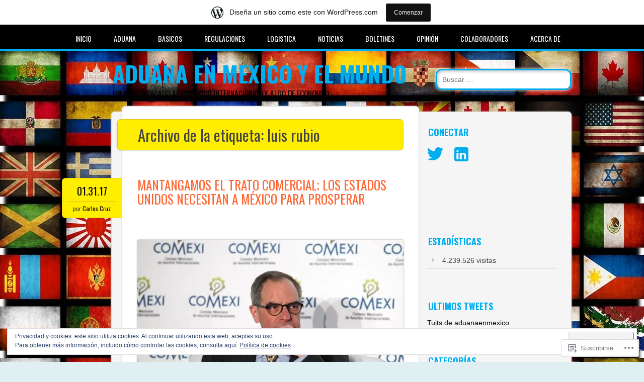

--- FILE ---
content_type: text/html; charset=UTF-8
request_url: https://aduanaenmexico.wordpress.com/tag/luis-rubio/
body_size: 26733
content:
<!DOCTYPE html>
<html lang="es">
<head>
<meta charset="UTF-8" />
<meta name="viewport" content="width=device-width" />
<link rel="profile" href="http://gmpg.org/xfn/11" />
<link rel="pingback" href="https://aduanaenmexico.wordpress.com/xmlrpc.php" />

<!--[if lt IE 9]>
<script src="https://s0.wp.com/wp-content/themes/pub/newsworthy/js/html5.js?m=1363273823i" type="text/javascript"></script>
<![endif]-->
<title>luis rubio &#8211; Aduana en Mexico y el Mundo</title>
<meta name='robots' content='max-image-preview:large' />
<meta name="google-site-verification" content="r9uiUdtSeQnuEuduwdNj32iOhfKPVV-Gf1OZ_3U9cbg" />
<link rel='dns-prefetch' href='//s0.wp.com' />
<link rel='dns-prefetch' href='//fonts-api.wp.com' />
<link rel='dns-prefetch' href='//af.pubmine.com' />
<link rel="alternate" type="application/rss+xml" title="Aduana en Mexico y el Mundo &raquo; Feed" href="https://aduanaenmexico.wordpress.com/feed/" />
<link rel="alternate" type="application/rss+xml" title="Aduana en Mexico y el Mundo &raquo; Feed de los comentarios" href="https://aduanaenmexico.wordpress.com/comments/feed/" />
<link rel="alternate" type="application/rss+xml" title="Aduana en Mexico y el Mundo &raquo; Etiqueta luis rubio del feed" href="https://aduanaenmexico.wordpress.com/tag/luis-rubio/feed/" />
	<script type="text/javascript">
		/* <![CDATA[ */
		function addLoadEvent(func) {
			var oldonload = window.onload;
			if (typeof window.onload != 'function') {
				window.onload = func;
			} else {
				window.onload = function () {
					oldonload();
					func();
				}
			}
		}
		/* ]]> */
	</script>
	<link crossorigin='anonymous' rel='stylesheet' id='all-css-0-1' href='/_static/??-eJxtjEsOwjAMRC9EMBUoiAXiLG6wojTOR7WjiNuTdoGEYDkz7w30alzJSlkhNVO5+ZAFenh6UgFqYy0xkGHsoJQqo5KA6Ivp6EQO8P+AQxzYQlrRRbOnH3zm4j9CwjWShuzNjCsM9LvZ5Ee6T1c72cvpZs/LG8VZRLg=&cssminify=yes' type='text/css' media='all' />
<style id='wp-emoji-styles-inline-css'>

	img.wp-smiley, img.emoji {
		display: inline !important;
		border: none !important;
		box-shadow: none !important;
		height: 1em !important;
		width: 1em !important;
		margin: 0 0.07em !important;
		vertical-align: -0.1em !important;
		background: none !important;
		padding: 0 !important;
	}
/*# sourceURL=wp-emoji-styles-inline-css */
</style>
<link crossorigin='anonymous' rel='stylesheet' id='all-css-2-1' href='/wp-content/plugins/gutenberg-core/v22.4.0/build/styles/block-library/style.min.css?m=1768935615i&cssminify=yes' type='text/css' media='all' />
<style id='wp-block-library-inline-css'>
.has-text-align-justify {
	text-align:justify;
}
.has-text-align-justify{text-align:justify;}

/*# sourceURL=wp-block-library-inline-css */
</style><style id='global-styles-inline-css'>
:root{--wp--preset--aspect-ratio--square: 1;--wp--preset--aspect-ratio--4-3: 4/3;--wp--preset--aspect-ratio--3-4: 3/4;--wp--preset--aspect-ratio--3-2: 3/2;--wp--preset--aspect-ratio--2-3: 2/3;--wp--preset--aspect-ratio--16-9: 16/9;--wp--preset--aspect-ratio--9-16: 9/16;--wp--preset--color--black: #000000;--wp--preset--color--cyan-bluish-gray: #abb8c3;--wp--preset--color--white: #ffffff;--wp--preset--color--pale-pink: #f78da7;--wp--preset--color--vivid-red: #cf2e2e;--wp--preset--color--luminous-vivid-orange: #ff6900;--wp--preset--color--luminous-vivid-amber: #fcb900;--wp--preset--color--light-green-cyan: #7bdcb5;--wp--preset--color--vivid-green-cyan: #00d084;--wp--preset--color--pale-cyan-blue: #8ed1fc;--wp--preset--color--vivid-cyan-blue: #0693e3;--wp--preset--color--vivid-purple: #9b51e0;--wp--preset--gradient--vivid-cyan-blue-to-vivid-purple: linear-gradient(135deg,rgb(6,147,227) 0%,rgb(155,81,224) 100%);--wp--preset--gradient--light-green-cyan-to-vivid-green-cyan: linear-gradient(135deg,rgb(122,220,180) 0%,rgb(0,208,130) 100%);--wp--preset--gradient--luminous-vivid-amber-to-luminous-vivid-orange: linear-gradient(135deg,rgb(252,185,0) 0%,rgb(255,105,0) 100%);--wp--preset--gradient--luminous-vivid-orange-to-vivid-red: linear-gradient(135deg,rgb(255,105,0) 0%,rgb(207,46,46) 100%);--wp--preset--gradient--very-light-gray-to-cyan-bluish-gray: linear-gradient(135deg,rgb(238,238,238) 0%,rgb(169,184,195) 100%);--wp--preset--gradient--cool-to-warm-spectrum: linear-gradient(135deg,rgb(74,234,220) 0%,rgb(151,120,209) 20%,rgb(207,42,186) 40%,rgb(238,44,130) 60%,rgb(251,105,98) 80%,rgb(254,248,76) 100%);--wp--preset--gradient--blush-light-purple: linear-gradient(135deg,rgb(255,206,236) 0%,rgb(152,150,240) 100%);--wp--preset--gradient--blush-bordeaux: linear-gradient(135deg,rgb(254,205,165) 0%,rgb(254,45,45) 50%,rgb(107,0,62) 100%);--wp--preset--gradient--luminous-dusk: linear-gradient(135deg,rgb(255,203,112) 0%,rgb(199,81,192) 50%,rgb(65,88,208) 100%);--wp--preset--gradient--pale-ocean: linear-gradient(135deg,rgb(255,245,203) 0%,rgb(182,227,212) 50%,rgb(51,167,181) 100%);--wp--preset--gradient--electric-grass: linear-gradient(135deg,rgb(202,248,128) 0%,rgb(113,206,126) 100%);--wp--preset--gradient--midnight: linear-gradient(135deg,rgb(2,3,129) 0%,rgb(40,116,252) 100%);--wp--preset--font-size--small: 13px;--wp--preset--font-size--medium: 20px;--wp--preset--font-size--large: 36px;--wp--preset--font-size--x-large: 42px;--wp--preset--font-family--albert-sans: 'Albert Sans', sans-serif;--wp--preset--font-family--alegreya: Alegreya, serif;--wp--preset--font-family--arvo: Arvo, serif;--wp--preset--font-family--bodoni-moda: 'Bodoni Moda', serif;--wp--preset--font-family--bricolage-grotesque: 'Bricolage Grotesque', sans-serif;--wp--preset--font-family--cabin: Cabin, sans-serif;--wp--preset--font-family--chivo: Chivo, sans-serif;--wp--preset--font-family--commissioner: Commissioner, sans-serif;--wp--preset--font-family--cormorant: Cormorant, serif;--wp--preset--font-family--courier-prime: 'Courier Prime', monospace;--wp--preset--font-family--crimson-pro: 'Crimson Pro', serif;--wp--preset--font-family--dm-mono: 'DM Mono', monospace;--wp--preset--font-family--dm-sans: 'DM Sans', sans-serif;--wp--preset--font-family--dm-serif-display: 'DM Serif Display', serif;--wp--preset--font-family--domine: Domine, serif;--wp--preset--font-family--eb-garamond: 'EB Garamond', serif;--wp--preset--font-family--epilogue: Epilogue, sans-serif;--wp--preset--font-family--fahkwang: Fahkwang, sans-serif;--wp--preset--font-family--figtree: Figtree, sans-serif;--wp--preset--font-family--fira-sans: 'Fira Sans', sans-serif;--wp--preset--font-family--fjalla-one: 'Fjalla One', sans-serif;--wp--preset--font-family--fraunces: Fraunces, serif;--wp--preset--font-family--gabarito: Gabarito, system-ui;--wp--preset--font-family--ibm-plex-mono: 'IBM Plex Mono', monospace;--wp--preset--font-family--ibm-plex-sans: 'IBM Plex Sans', sans-serif;--wp--preset--font-family--ibarra-real-nova: 'Ibarra Real Nova', serif;--wp--preset--font-family--instrument-serif: 'Instrument Serif', serif;--wp--preset--font-family--inter: Inter, sans-serif;--wp--preset--font-family--josefin-sans: 'Josefin Sans', sans-serif;--wp--preset--font-family--jost: Jost, sans-serif;--wp--preset--font-family--libre-baskerville: 'Libre Baskerville', serif;--wp--preset--font-family--libre-franklin: 'Libre Franklin', sans-serif;--wp--preset--font-family--literata: Literata, serif;--wp--preset--font-family--lora: Lora, serif;--wp--preset--font-family--merriweather: Merriweather, serif;--wp--preset--font-family--montserrat: Montserrat, sans-serif;--wp--preset--font-family--newsreader: Newsreader, serif;--wp--preset--font-family--noto-sans-mono: 'Noto Sans Mono', sans-serif;--wp--preset--font-family--nunito: Nunito, sans-serif;--wp--preset--font-family--open-sans: 'Open Sans', sans-serif;--wp--preset--font-family--overpass: Overpass, sans-serif;--wp--preset--font-family--pt-serif: 'PT Serif', serif;--wp--preset--font-family--petrona: Petrona, serif;--wp--preset--font-family--piazzolla: Piazzolla, serif;--wp--preset--font-family--playfair-display: 'Playfair Display', serif;--wp--preset--font-family--plus-jakarta-sans: 'Plus Jakarta Sans', sans-serif;--wp--preset--font-family--poppins: Poppins, sans-serif;--wp--preset--font-family--raleway: Raleway, sans-serif;--wp--preset--font-family--roboto: Roboto, sans-serif;--wp--preset--font-family--roboto-slab: 'Roboto Slab', serif;--wp--preset--font-family--rubik: Rubik, sans-serif;--wp--preset--font-family--rufina: Rufina, serif;--wp--preset--font-family--sora: Sora, sans-serif;--wp--preset--font-family--source-sans-3: 'Source Sans 3', sans-serif;--wp--preset--font-family--source-serif-4: 'Source Serif 4', serif;--wp--preset--font-family--space-mono: 'Space Mono', monospace;--wp--preset--font-family--syne: Syne, sans-serif;--wp--preset--font-family--texturina: Texturina, serif;--wp--preset--font-family--urbanist: Urbanist, sans-serif;--wp--preset--font-family--work-sans: 'Work Sans', sans-serif;--wp--preset--spacing--20: 0.44rem;--wp--preset--spacing--30: 0.67rem;--wp--preset--spacing--40: 1rem;--wp--preset--spacing--50: 1.5rem;--wp--preset--spacing--60: 2.25rem;--wp--preset--spacing--70: 3.38rem;--wp--preset--spacing--80: 5.06rem;--wp--preset--shadow--natural: 6px 6px 9px rgba(0, 0, 0, 0.2);--wp--preset--shadow--deep: 12px 12px 50px rgba(0, 0, 0, 0.4);--wp--preset--shadow--sharp: 6px 6px 0px rgba(0, 0, 0, 0.2);--wp--preset--shadow--outlined: 6px 6px 0px -3px rgb(255, 255, 255), 6px 6px rgb(0, 0, 0);--wp--preset--shadow--crisp: 6px 6px 0px rgb(0, 0, 0);}:where(body) { margin: 0; }:where(.is-layout-flex){gap: 0.5em;}:where(.is-layout-grid){gap: 0.5em;}body .is-layout-flex{display: flex;}.is-layout-flex{flex-wrap: wrap;align-items: center;}.is-layout-flex > :is(*, div){margin: 0;}body .is-layout-grid{display: grid;}.is-layout-grid > :is(*, div){margin: 0;}body{padding-top: 0px;padding-right: 0px;padding-bottom: 0px;padding-left: 0px;}:root :where(.wp-element-button, .wp-block-button__link){background-color: #32373c;border-width: 0;color: #fff;font-family: inherit;font-size: inherit;font-style: inherit;font-weight: inherit;letter-spacing: inherit;line-height: inherit;padding-top: calc(0.667em + 2px);padding-right: calc(1.333em + 2px);padding-bottom: calc(0.667em + 2px);padding-left: calc(1.333em + 2px);text-decoration: none;text-transform: inherit;}.has-black-color{color: var(--wp--preset--color--black) !important;}.has-cyan-bluish-gray-color{color: var(--wp--preset--color--cyan-bluish-gray) !important;}.has-white-color{color: var(--wp--preset--color--white) !important;}.has-pale-pink-color{color: var(--wp--preset--color--pale-pink) !important;}.has-vivid-red-color{color: var(--wp--preset--color--vivid-red) !important;}.has-luminous-vivid-orange-color{color: var(--wp--preset--color--luminous-vivid-orange) !important;}.has-luminous-vivid-amber-color{color: var(--wp--preset--color--luminous-vivid-amber) !important;}.has-light-green-cyan-color{color: var(--wp--preset--color--light-green-cyan) !important;}.has-vivid-green-cyan-color{color: var(--wp--preset--color--vivid-green-cyan) !important;}.has-pale-cyan-blue-color{color: var(--wp--preset--color--pale-cyan-blue) !important;}.has-vivid-cyan-blue-color{color: var(--wp--preset--color--vivid-cyan-blue) !important;}.has-vivid-purple-color{color: var(--wp--preset--color--vivid-purple) !important;}.has-black-background-color{background-color: var(--wp--preset--color--black) !important;}.has-cyan-bluish-gray-background-color{background-color: var(--wp--preset--color--cyan-bluish-gray) !important;}.has-white-background-color{background-color: var(--wp--preset--color--white) !important;}.has-pale-pink-background-color{background-color: var(--wp--preset--color--pale-pink) !important;}.has-vivid-red-background-color{background-color: var(--wp--preset--color--vivid-red) !important;}.has-luminous-vivid-orange-background-color{background-color: var(--wp--preset--color--luminous-vivid-orange) !important;}.has-luminous-vivid-amber-background-color{background-color: var(--wp--preset--color--luminous-vivid-amber) !important;}.has-light-green-cyan-background-color{background-color: var(--wp--preset--color--light-green-cyan) !important;}.has-vivid-green-cyan-background-color{background-color: var(--wp--preset--color--vivid-green-cyan) !important;}.has-pale-cyan-blue-background-color{background-color: var(--wp--preset--color--pale-cyan-blue) !important;}.has-vivid-cyan-blue-background-color{background-color: var(--wp--preset--color--vivid-cyan-blue) !important;}.has-vivid-purple-background-color{background-color: var(--wp--preset--color--vivid-purple) !important;}.has-black-border-color{border-color: var(--wp--preset--color--black) !important;}.has-cyan-bluish-gray-border-color{border-color: var(--wp--preset--color--cyan-bluish-gray) !important;}.has-white-border-color{border-color: var(--wp--preset--color--white) !important;}.has-pale-pink-border-color{border-color: var(--wp--preset--color--pale-pink) !important;}.has-vivid-red-border-color{border-color: var(--wp--preset--color--vivid-red) !important;}.has-luminous-vivid-orange-border-color{border-color: var(--wp--preset--color--luminous-vivid-orange) !important;}.has-luminous-vivid-amber-border-color{border-color: var(--wp--preset--color--luminous-vivid-amber) !important;}.has-light-green-cyan-border-color{border-color: var(--wp--preset--color--light-green-cyan) !important;}.has-vivid-green-cyan-border-color{border-color: var(--wp--preset--color--vivid-green-cyan) !important;}.has-pale-cyan-blue-border-color{border-color: var(--wp--preset--color--pale-cyan-blue) !important;}.has-vivid-cyan-blue-border-color{border-color: var(--wp--preset--color--vivid-cyan-blue) !important;}.has-vivid-purple-border-color{border-color: var(--wp--preset--color--vivid-purple) !important;}.has-vivid-cyan-blue-to-vivid-purple-gradient-background{background: var(--wp--preset--gradient--vivid-cyan-blue-to-vivid-purple) !important;}.has-light-green-cyan-to-vivid-green-cyan-gradient-background{background: var(--wp--preset--gradient--light-green-cyan-to-vivid-green-cyan) !important;}.has-luminous-vivid-amber-to-luminous-vivid-orange-gradient-background{background: var(--wp--preset--gradient--luminous-vivid-amber-to-luminous-vivid-orange) !important;}.has-luminous-vivid-orange-to-vivid-red-gradient-background{background: var(--wp--preset--gradient--luminous-vivid-orange-to-vivid-red) !important;}.has-very-light-gray-to-cyan-bluish-gray-gradient-background{background: var(--wp--preset--gradient--very-light-gray-to-cyan-bluish-gray) !important;}.has-cool-to-warm-spectrum-gradient-background{background: var(--wp--preset--gradient--cool-to-warm-spectrum) !important;}.has-blush-light-purple-gradient-background{background: var(--wp--preset--gradient--blush-light-purple) !important;}.has-blush-bordeaux-gradient-background{background: var(--wp--preset--gradient--blush-bordeaux) !important;}.has-luminous-dusk-gradient-background{background: var(--wp--preset--gradient--luminous-dusk) !important;}.has-pale-ocean-gradient-background{background: var(--wp--preset--gradient--pale-ocean) !important;}.has-electric-grass-gradient-background{background: var(--wp--preset--gradient--electric-grass) !important;}.has-midnight-gradient-background{background: var(--wp--preset--gradient--midnight) !important;}.has-small-font-size{font-size: var(--wp--preset--font-size--small) !important;}.has-medium-font-size{font-size: var(--wp--preset--font-size--medium) !important;}.has-large-font-size{font-size: var(--wp--preset--font-size--large) !important;}.has-x-large-font-size{font-size: var(--wp--preset--font-size--x-large) !important;}.has-albert-sans-font-family{font-family: var(--wp--preset--font-family--albert-sans) !important;}.has-alegreya-font-family{font-family: var(--wp--preset--font-family--alegreya) !important;}.has-arvo-font-family{font-family: var(--wp--preset--font-family--arvo) !important;}.has-bodoni-moda-font-family{font-family: var(--wp--preset--font-family--bodoni-moda) !important;}.has-bricolage-grotesque-font-family{font-family: var(--wp--preset--font-family--bricolage-grotesque) !important;}.has-cabin-font-family{font-family: var(--wp--preset--font-family--cabin) !important;}.has-chivo-font-family{font-family: var(--wp--preset--font-family--chivo) !important;}.has-commissioner-font-family{font-family: var(--wp--preset--font-family--commissioner) !important;}.has-cormorant-font-family{font-family: var(--wp--preset--font-family--cormorant) !important;}.has-courier-prime-font-family{font-family: var(--wp--preset--font-family--courier-prime) !important;}.has-crimson-pro-font-family{font-family: var(--wp--preset--font-family--crimson-pro) !important;}.has-dm-mono-font-family{font-family: var(--wp--preset--font-family--dm-mono) !important;}.has-dm-sans-font-family{font-family: var(--wp--preset--font-family--dm-sans) !important;}.has-dm-serif-display-font-family{font-family: var(--wp--preset--font-family--dm-serif-display) !important;}.has-domine-font-family{font-family: var(--wp--preset--font-family--domine) !important;}.has-eb-garamond-font-family{font-family: var(--wp--preset--font-family--eb-garamond) !important;}.has-epilogue-font-family{font-family: var(--wp--preset--font-family--epilogue) !important;}.has-fahkwang-font-family{font-family: var(--wp--preset--font-family--fahkwang) !important;}.has-figtree-font-family{font-family: var(--wp--preset--font-family--figtree) !important;}.has-fira-sans-font-family{font-family: var(--wp--preset--font-family--fira-sans) !important;}.has-fjalla-one-font-family{font-family: var(--wp--preset--font-family--fjalla-one) !important;}.has-fraunces-font-family{font-family: var(--wp--preset--font-family--fraunces) !important;}.has-gabarito-font-family{font-family: var(--wp--preset--font-family--gabarito) !important;}.has-ibm-plex-mono-font-family{font-family: var(--wp--preset--font-family--ibm-plex-mono) !important;}.has-ibm-plex-sans-font-family{font-family: var(--wp--preset--font-family--ibm-plex-sans) !important;}.has-ibarra-real-nova-font-family{font-family: var(--wp--preset--font-family--ibarra-real-nova) !important;}.has-instrument-serif-font-family{font-family: var(--wp--preset--font-family--instrument-serif) !important;}.has-inter-font-family{font-family: var(--wp--preset--font-family--inter) !important;}.has-josefin-sans-font-family{font-family: var(--wp--preset--font-family--josefin-sans) !important;}.has-jost-font-family{font-family: var(--wp--preset--font-family--jost) !important;}.has-libre-baskerville-font-family{font-family: var(--wp--preset--font-family--libre-baskerville) !important;}.has-libre-franklin-font-family{font-family: var(--wp--preset--font-family--libre-franklin) !important;}.has-literata-font-family{font-family: var(--wp--preset--font-family--literata) !important;}.has-lora-font-family{font-family: var(--wp--preset--font-family--lora) !important;}.has-merriweather-font-family{font-family: var(--wp--preset--font-family--merriweather) !important;}.has-montserrat-font-family{font-family: var(--wp--preset--font-family--montserrat) !important;}.has-newsreader-font-family{font-family: var(--wp--preset--font-family--newsreader) !important;}.has-noto-sans-mono-font-family{font-family: var(--wp--preset--font-family--noto-sans-mono) !important;}.has-nunito-font-family{font-family: var(--wp--preset--font-family--nunito) !important;}.has-open-sans-font-family{font-family: var(--wp--preset--font-family--open-sans) !important;}.has-overpass-font-family{font-family: var(--wp--preset--font-family--overpass) !important;}.has-pt-serif-font-family{font-family: var(--wp--preset--font-family--pt-serif) !important;}.has-petrona-font-family{font-family: var(--wp--preset--font-family--petrona) !important;}.has-piazzolla-font-family{font-family: var(--wp--preset--font-family--piazzolla) !important;}.has-playfair-display-font-family{font-family: var(--wp--preset--font-family--playfair-display) !important;}.has-plus-jakarta-sans-font-family{font-family: var(--wp--preset--font-family--plus-jakarta-sans) !important;}.has-poppins-font-family{font-family: var(--wp--preset--font-family--poppins) !important;}.has-raleway-font-family{font-family: var(--wp--preset--font-family--raleway) !important;}.has-roboto-font-family{font-family: var(--wp--preset--font-family--roboto) !important;}.has-roboto-slab-font-family{font-family: var(--wp--preset--font-family--roboto-slab) !important;}.has-rubik-font-family{font-family: var(--wp--preset--font-family--rubik) !important;}.has-rufina-font-family{font-family: var(--wp--preset--font-family--rufina) !important;}.has-sora-font-family{font-family: var(--wp--preset--font-family--sora) !important;}.has-source-sans-3-font-family{font-family: var(--wp--preset--font-family--source-sans-3) !important;}.has-source-serif-4-font-family{font-family: var(--wp--preset--font-family--source-serif-4) !important;}.has-space-mono-font-family{font-family: var(--wp--preset--font-family--space-mono) !important;}.has-syne-font-family{font-family: var(--wp--preset--font-family--syne) !important;}.has-texturina-font-family{font-family: var(--wp--preset--font-family--texturina) !important;}.has-urbanist-font-family{font-family: var(--wp--preset--font-family--urbanist) !important;}.has-work-sans-font-family{font-family: var(--wp--preset--font-family--work-sans) !important;}
/*# sourceURL=global-styles-inline-css */
</style>

<style id='classic-theme-styles-inline-css'>
.wp-block-button__link{background-color:#32373c;border-radius:9999px;box-shadow:none;color:#fff;font-size:1.125em;padding:calc(.667em + 2px) calc(1.333em + 2px);text-decoration:none}.wp-block-file__button{background:#32373c;color:#fff}.wp-block-accordion-heading{margin:0}.wp-block-accordion-heading__toggle{background-color:inherit!important;color:inherit!important}.wp-block-accordion-heading__toggle:not(:focus-visible){outline:none}.wp-block-accordion-heading__toggle:focus,.wp-block-accordion-heading__toggle:hover{background-color:inherit!important;border:none;box-shadow:none;color:inherit;padding:var(--wp--preset--spacing--20,1em) 0;text-decoration:none}.wp-block-accordion-heading__toggle:focus-visible{outline:auto;outline-offset:0}
/*# sourceURL=/wp-content/plugins/gutenberg-core/v22.4.0/build/styles/block-library/classic.min.css */
</style>
<link crossorigin='anonymous' rel='stylesheet' id='all-css-4-1' href='/_static/??-eJx9jsEKwjAQRH/IzRJbtB7Eb2nSxUazacgmhv69EaEKgpc5DO8NgzWCXUKmkDH6cnVB0C7GL/YuuFd6UBrEcfQEiR6qx8lJ3giQvHpSVmSHX0Nc4LOVqPUcx/wimCY3kidu2D+txuaAMTGRCLRkVxjy3ET58d41xmIwUJW6pDyvuF278Fkfe304dV033J4bnFi/&cssminify=yes' type='text/css' media='all' />
<link rel='stylesheet' id='newsworthy-oswald-css' href='https://fonts-api.wp.com/css?family=Oswald%3A400%2C700%2C300&#038;ver=6.9-RC2-61304' media='all' />
<style id='jetpack_facebook_likebox-inline-css'>
.widget_facebook_likebox {
	overflow: hidden;
}

/*# sourceURL=/wp-content/mu-plugins/jetpack-plugin/moon/modules/widgets/facebook-likebox/style.css */
</style>
<link crossorigin='anonymous' rel='stylesheet' id='all-css-8-1' href='/_static/??-eJzTLy/QTc7PK0nNK9HPLdUtyClNz8wr1i9KTcrJTwcy0/WTi5G5ekCujj52Temp+bo5+cmJJZn5eSgc3bScxMwikFb7XFtDE1NLExMLc0OTLACohS2q&cssminify=yes' type='text/css' media='all' />
<style id='jetpack-global-styles-frontend-style-inline-css'>
:root { --font-headings: unset; --font-base: unset; --font-headings-default: -apple-system,BlinkMacSystemFont,"Segoe UI",Roboto,Oxygen-Sans,Ubuntu,Cantarell,"Helvetica Neue",sans-serif; --font-base-default: -apple-system,BlinkMacSystemFont,"Segoe UI",Roboto,Oxygen-Sans,Ubuntu,Cantarell,"Helvetica Neue",sans-serif;}
/*# sourceURL=jetpack-global-styles-frontend-style-inline-css */
</style>
<link crossorigin='anonymous' rel='stylesheet' id='all-css-10-1' href='/_static/??-eJyNjcEKwjAQRH/IuFRT6kX8FNkmS5K6yQY3Qfx7bfEiXrwM82B4A49qnJRGpUHupnIPqSgs1Cq624chi6zhO5OCRryTR++fW00l7J3qDv43XVNxoOISsmEJol/wY2uR8vs3WggsM/I6uOTzMI3Hw8lOg11eUT1JKA==&cssminify=yes' type='text/css' media='all' />
<script type="text/javascript" id="wpcom-actionbar-placeholder-js-extra">
/* <![CDATA[ */
var actionbardata = {"siteID":"16486913","postID":"0","siteURL":"https://aduanaenmexico.wordpress.com","xhrURL":"https://aduanaenmexico.wordpress.com/wp-admin/admin-ajax.php","nonce":"0c03c43c55","isLoggedIn":"","statusMessage":"","subsEmailDefault":"instantly","proxyScriptUrl":"https://s0.wp.com/wp-content/js/wpcom-proxy-request.js?m=1513050504i&amp;ver=20211021","i18n":{"followedText":"Las nuevas entradas de este sitio aparecer\u00e1n ahora en tu \u003Ca href=\"https://wordpress.com/reader\"\u003ELector\u003C/a\u003E","foldBar":"Contraer esta barra","unfoldBar":"Expandir esta barra","shortLinkCopied":"El enlace corto se ha copiado al portapapeles."}};
//# sourceURL=wpcom-actionbar-placeholder-js-extra
/* ]]> */
</script>
<script type="text/javascript" id="jetpack-mu-wpcom-settings-js-before">
/* <![CDATA[ */
var JETPACK_MU_WPCOM_SETTINGS = {"assetsUrl":"https://s0.wp.com/wp-content/mu-plugins/jetpack-mu-wpcom-plugin/moon/jetpack_vendor/automattic/jetpack-mu-wpcom/src/build/"};
//# sourceURL=jetpack-mu-wpcom-settings-js-before
/* ]]> */
</script>
<script crossorigin='anonymous' type='text/javascript'  src='/_static/??-eJyFjcsOwiAQRX/I6dSa+lgYvwWBEAgMOAPW/n3bqIk7V2dxT87FqYDOVC1VDIIcKxTOr7kLssN186RjM1a2MTya5fmDLnn6K0HyjlW1v/L37R6zgxKb8yQ4ZTbKCOioRN4hnQo+hw1AmcCZwmvilq7709CPh/54voQFmNpFWg=='></script>
<script type="text/javascript" id="rlt-proxy-js-after">
/* <![CDATA[ */
	rltInitialize( {"token":null,"iframeOrigins":["https:\/\/widgets.wp.com"]} );
//# sourceURL=rlt-proxy-js-after
/* ]]> */
</script>
<link rel="EditURI" type="application/rsd+xml" title="RSD" href="https://aduanaenmexico.wordpress.com/xmlrpc.php?rsd" />
<meta name="generator" content="WordPress.com" />

<!-- Jetpack Open Graph Tags -->
<meta property="og:type" content="website" />
<meta property="og:title" content="luis rubio &#8211; Aduana en Mexico y el Mundo" />
<meta property="og:url" content="https://aduanaenmexico.wordpress.com/tag/luis-rubio/" />
<meta property="og:site_name" content="Aduana en Mexico y el Mundo" />
<meta property="og:image" content="https://secure.gravatar.com/blavatar/3d52a50ab4f416197cd0b68ae1d8fd71cf5bea619b30df6f706b2219ea903300?s=200&#038;ts=1769433119" />
<meta property="og:image:width" content="200" />
<meta property="og:image:height" content="200" />
<meta property="og:image:alt" content="" />
<meta property="og:locale" content="es_ES" />
<meta property="fb:app_id" content="249643311490" />
<meta name="twitter:creator" content="@aduanaenmexico" />
<meta name="twitter:site" content="@aduanaenmexico" />

<!-- End Jetpack Open Graph Tags -->
<link rel="shortcut icon" type="image/x-icon" href="https://secure.gravatar.com/blavatar/3d52a50ab4f416197cd0b68ae1d8fd71cf5bea619b30df6f706b2219ea903300?s=32" sizes="16x16" />
<link rel="icon" type="image/x-icon" href="https://secure.gravatar.com/blavatar/3d52a50ab4f416197cd0b68ae1d8fd71cf5bea619b30df6f706b2219ea903300?s=32" sizes="16x16" />
<link rel="apple-touch-icon" href="https://secure.gravatar.com/blavatar/3d52a50ab4f416197cd0b68ae1d8fd71cf5bea619b30df6f706b2219ea903300?s=114" />
<link rel='openid.server' href='https://aduanaenmexico.wordpress.com/?openidserver=1' />
<link rel='openid.delegate' href='https://aduanaenmexico.wordpress.com/' />
<link rel="search" type="application/opensearchdescription+xml" href="https://aduanaenmexico.wordpress.com/osd.xml" title="Aduana en Mexico y el Mundo" />
<link rel="search" type="application/opensearchdescription+xml" href="https://s1.wp.com/opensearch.xml" title="WordPress.com" />
<meta name="theme-color" content="#e0eff1" />
		<style type="text/css">
			.recentcomments a {
				display: inline !important;
				padding: 0 !important;
				margin: 0 !important;
			}

			table.recentcommentsavatartop img.avatar, table.recentcommentsavatarend img.avatar {
				border: 0px;
				margin: 0;
			}

			table.recentcommentsavatartop a, table.recentcommentsavatarend a {
				border: 0px !important;
				background-color: transparent !important;
			}

			td.recentcommentsavatarend, td.recentcommentsavatartop {
				padding: 0px 0px 1px 0px;
				margin: 0px;
			}

			td.recentcommentstextend {
				border: none !important;
				padding: 0px 0px 2px 10px;
			}

			.rtl td.recentcommentstextend {
				padding: 0px 10px 2px 0px;
			}

			td.recentcommentstexttop {
				border: none;
				padding: 0px 0px 0px 10px;
			}

			.rtl td.recentcommentstexttop {
				padding: 0px 10px 0px 0px;
			}
		</style>
		<meta name="description" content="Entradas sobre luis rubio escritas por Carlos Cruz" />
<style type="text/css" id="custom-background-css">
body.custom-background { background-color: #e0eff1; background-image: url("https://aduanaenmexico.files.wordpress.com/2014/09/scale.jpg"); background-position: center top; background-size: auto; background-repeat: repeat; background-attachment: scroll; }
</style>
	<script type="text/javascript">
/* <![CDATA[ */
var wa_client = {}; wa_client.cmd = []; wa_client.config = { 'blog_id': 16486913, 'blog_language': 'es', 'is_wordads': false, 'hosting_type': 0, 'afp_account_id': 'pub-5950038325526463', 'afp_host_id': 5038568878849053, 'theme': 'pub/newsworthy', '_': { 'title': 'Anuncio publicitario', 'privacy_settings': 'Ajustes de privacidad' }, 'formats': [ 'belowpost', 'bottom_sticky', 'sidebar_sticky_right', 'sidebar', 'gutenberg_rectangle', 'gutenberg_leaderboard', 'gutenberg_mobile_leaderboard', 'gutenberg_skyscraper' ] };
/* ]]> */
</script>
		<script type="text/javascript">

			window.doNotSellCallback = function() {

				var linkElements = [
					'a[href="https://wordpress.com/?ref=footer_blog"]',
					'a[href="https://wordpress.com/?ref=footer_website"]',
					'a[href="https://wordpress.com/?ref=vertical_footer"]',
					'a[href^="https://wordpress.com/?ref=footer_segment_"]',
				].join(',');

				var dnsLink = document.createElement( 'a' );
				dnsLink.href = 'https://wordpress.com/es/advertising-program-optout/';
				dnsLink.classList.add( 'do-not-sell-link' );
				dnsLink.rel = 'nofollow';
				dnsLink.style.marginLeft = '0.5em';
				dnsLink.textContent = 'No vendas ni compartas mi información personal';

				var creditLinks = document.querySelectorAll( linkElements );

				if ( 0 === creditLinks.length ) {
					return false;
				}

				Array.prototype.forEach.call( creditLinks, function( el ) {
					el.insertAdjacentElement( 'afterend', dnsLink );
				});

				return true;
			};

		</script>
		<style type="text/css" id="custom-colors-css">.posted-meta {
	box-shadow: none;
}
.site-title {
	text-shadow: none;
	text-transform: uppercase;
}

.entry-meta a{
	color: #999999 !important;
	}
.entry-meta a:hover{
	color: #000000 !important;
	}
.page-links a, .page-link a, .navigation-main a, .main-small-navigation a{color:#ffffff !important;}
#nav-below a:hover, .hentry a:hover, #colophon a:hover{color:#000000;}
#sidebar .widget-title a:hover{color: #000000;}
#sidebar .widget a:hover{color: #999999;}
body { background-color: #e0eff1;}
</style>
<script type="text/javascript">
	window.google_analytics_uacct = "UA-52447-2";
</script>

<script type="text/javascript">
	var _gaq = _gaq || [];
	_gaq.push(['_setAccount', 'UA-52447-2']);
	_gaq.push(['_gat._anonymizeIp']);
	_gaq.push(['_setDomainName', 'wordpress.com']);
	_gaq.push(['_initData']);
	_gaq.push(['_trackPageview']);

	(function() {
		var ga = document.createElement('script'); ga.type = 'text/javascript'; ga.async = true;
		ga.src = ('https:' == document.location.protocol ? 'https://ssl' : 'http://www') + '.google-analytics.com/ga.js';
		(document.getElementsByTagName('head')[0] || document.getElementsByTagName('body')[0]).appendChild(ga);
	})();
</script>
<link crossorigin='anonymous' rel='stylesheet' id='all-css-0-3' href='/_static/??-eJyNjMEKgzAQBX9Ifdha9CJ+StF1KdFkN7gJ+X0RbM89zjAMSqxJJbEkhFxHnz9ODBunONN+M4Kq4O2EsHil3WDFRT4aMqvw/yHomj0baD40G/tf9BXXcApj27+ej6Hr2247ASkBO20=&cssminify=yes' type='text/css' media='all' />
</head>

<body class="archive tag tag-luis-rubio tag-4664035 custom-background wp-theme-pubnewsworthy customizer-styles-applied jetpack-reblog-enabled has-marketing-bar has-marketing-bar-theme-newsworthy">

<div id="nav-wrapper">
<nav id="site-navigation" class="navigation-main" role="navigation">
	<div class="menu-wrapper">
	<h1 class="menu-toggle">Menú</h1>
	<div class="assistive-text skip-link"><a href="#content" title="Saltar al contenido.">Saltar al contenido.</a></div>

	<div class="menu-menu-container"><ul id="menu-menu" class="menu"><li id="menu-item-195" class="menu-item menu-item-type-custom menu-item-object-custom menu-item-home menu-item-195"><a href="https://aduanaenmexico.wordpress.com/">Inicio</a></li>
<li id="menu-item-220" class="menu-item menu-item-type-taxonomy menu-item-object-category menu-item-has-children menu-item-220"><a href="https://aduanaenmexico.wordpress.com/category/aduana-2/">Aduana</a>
<ul class="sub-menu">
	<li id="menu-item-189" class="menu-item menu-item-type-taxonomy menu-item-object-category menu-item-189"><a href="https://aduanaenmexico.wordpress.com/category/aduana-2/aduana-internacional/">Aduana Internacional</a></li>
	<li id="menu-item-188" class="menu-item menu-item-type-taxonomy menu-item-object-category menu-item-188"><a href="https://aduanaenmexico.wordpress.com/category/aduana-2/aduana-americana/">Aduana americana</a></li>
	<li id="menu-item-190" class="menu-item menu-item-type-taxonomy menu-item-object-category menu-item-190"><a href="https://aduanaenmexico.wordpress.com/category/aduana-2/aduana-mexicana/">Aduana mexicana</a></li>
</ul>
</li>
<li id="menu-item-14561" class="menu-item menu-item-type-taxonomy menu-item-object-category menu-item-14561"><a href="https://aduanaenmexico.wordpress.com/category/basicos/">Basicos</a></li>
<li id="menu-item-550" class="menu-item menu-item-type-taxonomy menu-item-object-category menu-item-550"><a href="https://aduanaenmexico.wordpress.com/category/aduana-2/aduana-internacional/regulaciones/">Regulaciones</a></li>
<li id="menu-item-193" class="menu-item menu-item-type-taxonomy menu-item-object-category menu-item-193"><a href="https://aduanaenmexico.wordpress.com/category/logistica/">Logistica</a></li>
<li id="menu-item-194" class="menu-item menu-item-type-taxonomy menu-item-object-category menu-item-194"><a href="https://aduanaenmexico.wordpress.com/category/noticias/">Noticias</a></li>
<li id="menu-item-191" class="menu-item menu-item-type-taxonomy menu-item-object-category menu-item-191"><a href="https://aduanaenmexico.wordpress.com/category/boletines/">Boletines</a></li>
<li id="menu-item-14562" class="menu-item menu-item-type-taxonomy menu-item-object-category menu-item-14562"><a href="https://aduanaenmexico.wordpress.com/category/colaboradores/opinion/">Opinión</a></li>
<li id="menu-item-754" class="menu-item menu-item-type-taxonomy menu-item-object-category menu-item-has-children menu-item-754"><a href="https://aduanaenmexico.wordpress.com/category/colaboradores/">Colaboradores</a>
<ul class="sub-menu">
	<li id="menu-item-810" class="menu-item menu-item-type-taxonomy menu-item-object-category menu-item-810"><a href="https://aduanaenmexico.wordpress.com/category/colaboradores/carlos-cruz/">Carlos Cruz</a></li>
	<li id="menu-item-1098" class="menu-item menu-item-type-taxonomy menu-item-object-category menu-item-1098"><a href="https://aduanaenmexico.wordpress.com/category/colaboradores/colaboradores-de-informacon/">Colaborador de Info</a></li>
</ul>
</li>
<li id="menu-item-205" class="menu-item menu-item-type-post_type menu-item-object-page menu-item-has-children menu-item-205"><a href="https://aduanaenmexico.wordpress.com/acerca/">Acerca de</a>
<ul class="sub-menu">
	<li id="menu-item-486" class="menu-item menu-item-type-post_type menu-item-object-page menu-item-486"><a href="https://aduanaenmexico.wordpress.com/acerca/politica-de-privacidad/">Politica de Privacidad</a></li>
</ul>
</li>
</ul></div>	</div>
</nav><!-- #site-navigation -->
</div>

<div id="container">
	<header id="branding" role="banner">
      <div id="inner-header" class="clearfix">
		<hgroup id="site-heading">
			
			<h1 class="site-title"><a href="https://aduanaenmexico.wordpress.com/" title="Aduana en Mexico y el Mundo" rel="home">Aduana en Mexico y el Mundo</a></h1>
			<h2 class="site-description">UN BLOG DEDICADO AL COMERCIO INTERNACIONAL (Y ALGO DE ECONOMIA)</h2>
		</hgroup>

        	<form method="get" id="searchform" class="searchform" action="https://aduanaenmexico.wordpress.com/" role="search">
		<label for="s" class="assistive-text">Buscar</label>
		<input type="search" class="field" name="s" value="" id="s" placeholder="Buscar &hellip;" />
		<input type="submit" class="submit" id="searchsubmit" value="Buscar" />
	</form>
      </div>
	</header><!-- #branding -->
    <div id="content" class="clearfix">

        <div id="main" class="column clearfix" role="main">

		
			<header class="page-header">
				<h1 class="page-title">
					Archivo de la etiqueta: <span>luis rubio</span>				</h1>
							</header><!-- .page-header -->

						
				<article id="post-14711" class="post-14711 post type-post status-publish format-standard hentry category-opinion tag-luis-rubio tag-nafta tag-opinion">
		<div class="posted-meta">
    	<div class="date-meta">
        	<a href="https://aduanaenmexico.wordpress.com/2017/01/31/mantangamos-el-trato-comercial-los-estados-unidos-necesitan-a-mexico-para-prosperar/" rel="bookmark">01.31.17</a>
        </div>
        <div class="author-meta">
        	por <a class="url fn n" href="https://aduanaenmexico.wordpress.com/author/carloscruzl/" title="Ver todas las entradas de Carlos Cruz" rel="author">Carlos Cruz</a>        </div>
    </div><!-- end .posted-meta -->
	<header class="entry-header">
		<h1 class="entry-title"><a href="https://aduanaenmexico.wordpress.com/2017/01/31/mantangamos-el-trato-comercial-los-estados-unidos-necesitan-a-mexico-para-prosperar/" rel="bookmark">Mantangamos el trato comercial; Los Estados Unidos necesitan a México para&nbsp;prosperar</a></h1>
	</header><!-- .entry-header -->

		<div class="entry-content">
		<div class="cs-rating pd-rating" id="pd_rating_holder_2906971_post_14711"></div><br/><p style="text-align:justify;"><img data-attachment-id="14712" data-permalink="https://aduanaenmexico.wordpress.com/2017/01/31/mantangamos-el-trato-comercial-los-estados-unidos-necesitan-a-mexico-para-prosperar/luis-rubio-hs-34/" data-orig-file="https://aduanaenmexico.wordpress.com/wp-content/uploads/2017/01/luis-rubio-hs-34.jpg" data-orig-size="650,433" data-comments-opened="1" data-image-meta="{&quot;aperture&quot;:&quot;0&quot;,&quot;credit&quot;:&quot;&quot;,&quot;camera&quot;:&quot;&quot;,&quot;caption&quot;:&quot;&quot;,&quot;created_timestamp&quot;:&quot;0&quot;,&quot;copyright&quot;:&quot;&quot;,&quot;focal_length&quot;:&quot;0&quot;,&quot;iso&quot;:&quot;0&quot;,&quot;shutter_speed&quot;:&quot;0&quot;,&quot;title&quot;:&quot;&quot;,&quot;orientation&quot;:&quot;0&quot;}" data-image-title="luis-rubio-hs-34" data-image-description="" data-image-caption="" data-medium-file="https://aduanaenmexico.wordpress.com/wp-content/uploads/2017/01/luis-rubio-hs-34.jpg?w=300" data-large-file="https://aduanaenmexico.wordpress.com/wp-content/uploads/2017/01/luis-rubio-hs-34.jpg?w=585" class="aligncenter size-large wp-image-14712" src="https://aduanaenmexico.wordpress.com/wp-content/uploads/2017/01/luis-rubio-hs-34.jpg?w=585&#038;h=390" alt="luis-rubio-hs-34" width="585" height="390" srcset="https://aduanaenmexico.wordpress.com/wp-content/uploads/2017/01/luis-rubio-hs-34.jpg?w=585 585w, https://aduanaenmexico.wordpress.com/wp-content/uploads/2017/01/luis-rubio-hs-34.jpg?w=150 150w, https://aduanaenmexico.wordpress.com/wp-content/uploads/2017/01/luis-rubio-hs-34.jpg?w=300 300w, https://aduanaenmexico.wordpress.com/wp-content/uploads/2017/01/luis-rubio-hs-34.jpg 650w" sizes="(max-width: 585px) 100vw, 585px" /></p>
<p style="text-align:center;"><b>Opinión</b><strong> de Luis Rubio Freidberg </strong><br />
Presidente del <em>Consejo Mexicano</em> de Asuntos Internacionales (COMEXI).</p>
<p style="text-align:justify;">La relación Estados Unidos-México es más compleja que la Nafta. Durante medio siglo, comenzando con el final de la Revolución Mexicana en la década de 1930, los gobiernos autoritarios de México vieron y usaron a Estados Unidos como enemigo de México para reforzar la legitimidad internamente. En la década de 1980, después de una serie de crisis financieras, México llegó a un acuerdo con su vecino del norte y las dos naciones &#8211; encabezadas por los presidentes George H.W. Bush y Carlos Salinas &#8211; <strong>llegaron a un entendimiento</strong>. Acordaron un marco basado en la cooperación y un compromiso para abordar problemas comunes; Desde entonces, las dos naciones han integrado sus estructuras de seguridad y sus economías.</p>
<p style="text-align:justify;">México ha recorrido un largo camino en la reforma de su economía y Nafta es una parte crítica de ese proceso. Hay muchos asuntos que México necesita abordar para convertirse en una democracia plena, y es aquí donde Nafta es más importante. Un México estable y próspero es crítico para los intereses y la seguridad de México y Estados Unidos. <strong>Nafta es mucho más que un acuerdo comercial &#8211; es el motor de crecimiento de México</strong>. Es necesario actualizar y actualizar, y eso es exactamente lo que sucedió durante las negociaciones que tuvieron lugar en el contexto de la Asociación Transpacífica. Pero también es crucial para la estabilidad regional, que es en los intereses de los Estados Unidos.</p>
<p style="text-align:justify;"><strong>Nafta no confiere a México ventajas o privilegios</strong>. Es un acuerdo simétrico en el que Canadá, México y los Estados Unidos son socios iguales. Sin embargo, hay una gran asimetría en la importancia del acuerdo comercial para cada nación: A pesar de que ciertos sectores industriales se benefician enormemente gracias a sus intereses empresariales mexicanos, <span style="text-decoration:underline;">el impacto de Nafta en los Estados Unidos es relativamente menor</span>. Lo contrario no es cierto: el impacto de las decisiones económicas y políticas de Estados Unidos en México puede ser extraordinario, como lo demuestra la <strong>devaluación</strong> del peso en los últimos meses.</p>
<p style="text-align:justify;">México ha sido un socio voluntario y cooperativo de los Estados Unidos desde hace tres décadas, en beneficio de ambas naciones. <strong>Mantengámoslo de esa manera.</strong></p>
<div id="jp-post-flair" class="sharedaddy sd-rating-enabled sd-like-enabled sd-sharing-enabled"><div class="sharedaddy sd-sharing-enabled"><div class="robots-nocontent sd-block sd-social sd-social-official sd-sharing"><h3 class="sd-title">Comparte esto:</h3><div class="sd-content"><ul><li class="share-print"><a rel="nofollow noopener noreferrer"
				data-shared="sharing-print-14711"
				class="share-print sd-button"
				href="https://aduanaenmexico.wordpress.com/2017/01/31/mantangamos-el-trato-comercial-los-estados-unidos-necesitan-a-mexico-para-prosperar/?share=print"
				target="_blank"
				aria-labelledby="sharing-print-14711"
				>
				<span id="sharing-print-14711" hidden>Imprimir (Se abre en una ventana nueva)</span>
				<span>Imprimir</span>
			</a></li><li class="share-twitter"><a href="https://twitter.com/share" class="twitter-share-button" data-url="https://aduanaenmexico.wordpress.com/2017/01/31/mantangamos-el-trato-comercial-los-estados-unidos-necesitan-a-mexico-para-prosperar/" data-text="Mantangamos el trato comercial; Los Estados Unidos necesitan a México para prosperar" data-via="aduanaenmexico" data-related="wordpressdotcom">Tweet</a></li><li class="share-facebook"><div class="fb-share-button" data-href="https://aduanaenmexico.wordpress.com/2017/01/31/mantangamos-el-trato-comercial-los-estados-unidos-necesitan-a-mexico-para-prosperar/" data-layout="button_count"></div></li><li class="share-linkedin"><div class="linkedin_button"><script type="in/share" data-url="https://aduanaenmexico.wordpress.com/2017/01/31/mantangamos-el-trato-comercial-los-estados-unidos-necesitan-a-mexico-para-prosperar/" data-counter="right"></script></div></li><li class="share-reddit"><a rel="nofollow noopener noreferrer"
				data-shared="sharing-reddit-14711"
				class="share-reddit sd-button"
				href="https://aduanaenmexico.wordpress.com/2017/01/31/mantangamos-el-trato-comercial-los-estados-unidos-necesitan-a-mexico-para-prosperar/?share=reddit"
				target="_blank"
				aria-labelledby="sharing-reddit-14711"
				>
				<span id="sharing-reddit-14711" hidden>Compartir en Reddit (Se abre en una ventana nueva)</span>
				<span>Reddit</span>
			</a></li><li><a href="#" class="sharing-anchor sd-button share-more"><span>Más</span></a></li><li class="share-end"></li></ul><div class="sharing-hidden"><div class="inner" style="display: none;width:150px;"><ul style="background-image:none;"><li class="share-email"><a rel="nofollow noopener noreferrer"
				data-shared="sharing-email-14711"
				class="share-email sd-button"
				href="mailto:?subject=%5BEntrada%20compartida%5D%20Mantangamos%20el%20trato%20comercial%3B%20Los%20Estados%20Unidos%20necesitan%20a%20M%C3%A9xico%20para%20prosperar&#038;body=https%3A%2F%2Faduanaenmexico.wordpress.com%2F2017%2F01%2F31%2Fmantangamos-el-trato-comercial-los-estados-unidos-necesitan-a-mexico-para-prosperar%2F&#038;share=email"
				target="_blank"
				aria-labelledby="sharing-email-14711"
				data-email-share-error-title="¿Tienes un correo electrónico configurado?" data-email-share-error-text="Si tienes problemas al compartir por correo electrónico, es posible que sea porque no tengas un correo electrónico configurado en tu navegador. Puede que tengas que crear un nuevo correo electrónico tú mismo." data-email-share-nonce="9cd593fc71" data-email-share-track-url="https://aduanaenmexico.wordpress.com/2017/01/31/mantangamos-el-trato-comercial-los-estados-unidos-necesitan-a-mexico-para-prosperar/?share=email">
				<span id="sharing-email-14711" hidden>Enviar por correo electrónico un enlace a un amigo (Se abre en una ventana nueva)</span>
				<span>Correo electrónico</span>
			</a></li><li class="share-end"></li></ul></div></div></div></div></div><div class='sharedaddy sd-block sd-like jetpack-likes-widget-wrapper jetpack-likes-widget-unloaded' id='like-post-wrapper-16486913-14711-6977681f1f79d' data-src='//widgets.wp.com/likes/index.html?ver=20260126#blog_id=16486913&amp;post_id=14711&amp;origin=aduanaenmexico.wordpress.com&amp;obj_id=16486913-14711-6977681f1f79d' data-name='like-post-frame-16486913-14711-6977681f1f79d' data-title='Me gusta o Compartir'><div class='likes-widget-placeholder post-likes-widget-placeholder' style='height: 55px;'><span class='button'><span>Me gusta</span></span> <span class='loading'>Cargando...</span></div><span class='sd-text-color'></span><a class='sd-link-color'></a></div></div>			</div><!-- .entry-content -->
	
	<footer class="entry-meta">
		<span class="post-format-link"> <a href="" title="Enlace permanente a " rel="bookmark">Estándar</a> </span></span>		<span class="sep"> | </span>
								<span class="cat-links">
				Publicado en <a href="https://aduanaenmexico.wordpress.com/category/colaboradores/opinion/" rel="category tag">Opinión</a>			</span>
			
			<span class="sep"> | </span><span class="tags-links">Etiquetado <a href="https://aduanaenmexico.wordpress.com/tag/luis-rubio/" rel="tag">luis rubio</a>, <a href="https://aduanaenmexico.wordpress.com/tag/nafta/" rel="tag">nafta</a>, <a href="https://aduanaenmexico.wordpress.com/tag/opinion/" rel="tag">Opinión</a></span>		
				<span class="sep"> | </span>
		<span class="comments-link"><a href="https://aduanaenmexico.wordpress.com/2017/01/31/mantangamos-el-trato-comercial-los-estados-unidos-necesitan-a-mexico-para-prosperar/#respond">0 Comentarios</a></span>
		
			</footer><!-- .entry-meta -->
</article><!-- #post-## -->

			
			
		
        </div> <!-- end #main -->

        		<div id="sidebar" class="widget-area sidebar-column" role="complementary">
			
						<div class="social-links">
				<h2>Conectar</h2>
				<ul class="clearfix">
										<li class="twitter-link">
						<a href="http://twitter.com/aduanaenmexico" title="Http://twitter.com/aduanaenmexico" target="_blank">
							Twitter						</a>
					</li>
										<li class="linkedin-link">
						<a href="http://www.linkedin.com/profile/view?id=152906180" title="Http://www.linkedin.com/profile/view?id=152906180" target="_blank">
							Linkedin						</a>
					</li>
									</ul>
			</div>
			
			<aside id="follow_button_widget-3" class="widget widget_follow_button_widget">
		<a class="wordpress-follow-button" href="https://aduanaenmexico.wordpress.com" data-blog="16486913" data-lang="es" >Follow Aduana en Mexico y el Mundo on WordPress.com</a>
		<script type="text/javascript">(function(d){ window.wpcomPlatform = {"titles":{"timelines":"L\u00edneas de tiempo insertables","followButton":"Bot\u00f3n Seguir","wpEmbeds":"Incrustados de WordPress"}}; var f = d.getElementsByTagName('SCRIPT')[0], p = d.createElement('SCRIPT');p.type = 'text/javascript';p.async = true;p.src = '//widgets.wp.com/platform.js';f.parentNode.insertBefore(p,f);}(document));</script>

		</aside><aside id="blog-stats-6" class="widget widget_blog-stats"><h2 class="widget-title">Estadísticas</h2>		<ul>
			<li>4.239.526 visitas</li>
		</ul>
		</aside><aside id="twitter-6" class="widget widget_twitter"><h2 class="widget-title"><a href='http://twitter.com/aduanaenmexico'>Ultimos Tweets</a></h2><a class="twitter-timeline" data-height="600" data-dnt="true" href="https://twitter.com/aduanaenmexico">Tuits de aduanaenmexico</a></aside><aside id="categories-6" class="widget widget_categories"><h2 class="widget-title">Categorías</h2>
			<ul>
					<li class="cat-item cat-item-11214440"><a href="https://aduanaenmexico.wordpress.com/category/administracion-de-negocios/">Administracion de negocios</a>
</li>
	<li class="cat-item cat-item-45185696"><a href="https://aduanaenmexico.wordpress.com/category/aduana-2/">Aduana</a>
<ul class='children'>
	<li class="cat-item cat-item-95421288"><a href="https://aduanaenmexico.wordpress.com/category/aduana-2/acuerdos-y-tratados/">Acuerdos y tratados</a>
</li>
	<li class="cat-item cat-item-43814875"><a href="https://aduanaenmexico.wordpress.com/category/aduana-2/aduana-americana/">Aduana americana</a>
</li>
	<li class="cat-item cat-item-43814878"><a href="https://aduanaenmexico.wordpress.com/category/aduana-2/aduana-internacional/">Aduana Internacional</a>
	<ul class='children'>
	<li class="cat-item cat-item-893874"><a href="https://aduanaenmexico.wordpress.com/category/aduana-2/aduana-internacional/regulaciones/">Regulaciones</a>
</li>
	</ul>
</li>
	<li class="cat-item cat-item-10333513"><a href="https://aduanaenmexico.wordpress.com/category/aduana-2/aduana-mexicana/">Aduana mexicana</a>
</li>
</ul>
</li>
	<li class="cat-item cat-item-70909"><a href="https://aduanaenmexico.wordpress.com/category/basicos/">Basicos</a>
</li>
	<li class="cat-item cat-item-113142"><a href="https://aduanaenmexico.wordpress.com/category/boletines/">Boletines</a>
<ul class='children'>
	<li class="cat-item cat-item-2433042"><a href="https://aduanaenmexico.wordpress.com/category/boletines/weekend-tips/">Weekend Tips</a>
</li>
</ul>
</li>
	<li class="cat-item cat-item-35280"><a href="https://aduanaenmexico.wordpress.com/category/colaboradores/">Colaboradores</a>
<ul class='children'>
	<li class="cat-item cat-item-2438205"><a href="https://aduanaenmexico.wordpress.com/category/colaboradores/carlos-cruz/">Carlos Cruz</a>
</li>
	<li class="cat-item cat-item-52224715"><a href="https://aduanaenmexico.wordpress.com/category/colaboradores/colaboradores-de-informacon/">Colaboradores de Informacón</a>
</li>
	<li class="cat-item cat-item-51967231"><a href="https://aduanaenmexico.wordpress.com/category/colaboradores/jose-castanon/">Jose Castanon</a>
</li>
	<li class="cat-item cat-item-51716359"><a href="https://aduanaenmexico.wordpress.com/category/colaboradores/maria-esther-garcia/">Maria Esther Garcia</a>
</li>
	<li class="cat-item cat-item-352"><a href="https://aduanaenmexico.wordpress.com/category/colaboradores/opinion/">Opinión</a>
</li>
	<li class="cat-item cat-item-51716317"><a href="https://aduanaenmexico.wordpress.com/category/colaboradores/sheila-arzate/">Sheila Arzate</a>
</li>
</ul>
</li>
	<li class="cat-item cat-item-10922"><a href="https://aduanaenmexico.wordpress.com/category/cursos/">cursos</a>
</li>
	<li class="cat-item cat-item-2372"><a href="https://aduanaenmexico.wordpress.com/category/economia/">Economia</a>
<ul class='children'>
	<li class="cat-item cat-item-2051669"><a href="https://aduanaenmexico.wordpress.com/category/economia/contable/">Contable</a>
</li>
	<li class="cat-item cat-item-327037"><a href="https://aduanaenmexico.wordpress.com/category/economia/negocios-internacionales/">Negocios Internacionales</a>
</li>
</ul>
</li>
	<li class="cat-item cat-item-17253"><a href="https://aduanaenmexico.wordpress.com/category/encuestas/">Encuestas</a>
</li>
	<li class="cat-item cat-item-114890772"><a href="https://aduanaenmexico.wordpress.com/category/inicio-plan-de-contingencia-vucem/">Inicio plan de Contingencia Vucem</a>
</li>
	<li class="cat-item cat-item-19721"><a href="https://aduanaenmexico.wordpress.com/category/logistica/">Logistica</a>
</li>
	<li class="cat-item cat-item-304002"><a href="https://aduanaenmexico.wordpress.com/category/migracion/">Migracion</a>
</li>
	<li class="cat-item cat-item-775"><a href="https://aduanaenmexico.wordpress.com/category/noticias/">Noticias</a>
</li>
	<li class="cat-item cat-item-35564262"><a href="https://aduanaenmexico.wordpress.com/category/proyecto-de-colaboracion/">Proyecto de Colaboracion</a>
</li>
	<li class="cat-item cat-item-52428970"><a href="https://aduanaenmexico.wordpress.com/category/proyectos-de-exportacion/">Proyectos de exportación</a>
</li>
	<li class="cat-item cat-item-372224"><a href="https://aduanaenmexico.wordpress.com/category/replica/">Replica</a>
</li>
	<li class="cat-item cat-item-1771"><a href="https://aduanaenmexico.wordpress.com/category/sin-categoria/">Sin Categoria</a>
</li>
	<li class="cat-item cat-item-46772"><a href="https://aduanaenmexico.wordpress.com/category/top-5/">Top 5</a>
</li>
	<li class="cat-item cat-item-7955544"><a href="https://aduanaenmexico.wordpress.com/category/ventanilla-unica/">Ventanilla Unica</a>
</li>
			</ul>

			</aside><aside id="facebook-likebox-4" class="widget widget_facebook_likebox"><h2 class="widget-title"><a href="https://www.facebook.com/aduanaenmexico">Aduana En Mexico</a></h2>		<div id="fb-root"></div>
		<div class="fb-page" data-href="https://www.facebook.com/aduanaenmexico" data-width="200"  data-height="432" data-hide-cover="false" data-show-facepile="true" data-tabs="false" data-hide-cta="false" data-small-header="false">
		<div class="fb-xfbml-parse-ignore"><blockquote cite="https://www.facebook.com/aduanaenmexico"><a href="https://www.facebook.com/aduanaenmexico">Aduana En Mexico</a></blockquote></div>
		</div>
		</aside><aside id="wp_tag_cloud-4" class="widget wp_widget_tag_cloud"><h2 class="widget-title">Etiquetas</h2><a href="https://aduanaenmexico.wordpress.com/tag/2011/" class="tag-cloud-link tag-link-679366 tag-link-position-1" style="font-size: 15.777777777778pt;" aria-label="2011 (18 elementos)">2011</a>
<a href="https://aduanaenmexico.wordpress.com/tag/2012/" class="tag-cloud-link tag-link-38494 tag-link-position-2" style="font-size: 11.422222222222pt;" aria-label="2012 (9 elementos)">2012</a>
<a href="https://aduanaenmexico.wordpress.com/tag/aduana/" class="tag-cloud-link tag-link-404596 tag-link-position-3" style="font-size: 18.577777777778pt;" aria-label="aduana (28 elementos)">aduana</a>
<a href="https://aduanaenmexico.wordpress.com/tag/aduanas/" class="tag-cloud-link tag-link-1020456 tag-link-position-4" style="font-size: 9.8666666666667pt;" aria-label="Aduanas (7 elementos)">Aduanas</a>
<a href="https://aduanaenmexico.wordpress.com/tag/antimonopolica/" class="tag-cloud-link tag-link-54957797 tag-link-position-5" style="font-size: 9.0888888888889pt;" aria-label="Antimonopólica (6 elementos)">Antimonopólica</a>
<a href="https://aduanaenmexico.wordpress.com/tag/basicos-2/" class="tag-cloud-link tag-link-38157932 tag-link-position-6" style="font-size: 8pt;" aria-label="basicos (5 elementos)">basicos</a>
<a href="https://aduanaenmexico.wordpress.com/tag/comercio/" class="tag-cloud-link tag-link-162713 tag-link-position-7" style="font-size: 13.755555555556pt;" aria-label="comercio (13 elementos)">comercio</a>
<a href="https://aduanaenmexico.wordpress.com/tag/competencia/" class="tag-cloud-link tag-link-200592 tag-link-position-8" style="font-size: 9.0888888888889pt;" aria-label="competencia (6 elementos)">competencia</a>
<a href="https://aduanaenmexico.wordpress.com/tag/de/" class="tag-cloud-link tag-link-70186 tag-link-position-9" style="font-size: 9.8666666666667pt;" aria-label="de (7 elementos)">de</a>
<a href="https://aduanaenmexico.wordpress.com/tag/decreto/" class="tag-cloud-link tag-link-1399351 tag-link-position-10" style="font-size: 8pt;" aria-label="decreto (5 elementos)">decreto</a>
<a href="https://aduanaenmexico.wordpress.com/tag/exportacion/" class="tag-cloud-link tag-link-247549 tag-link-position-11" style="font-size: 11.422222222222pt;" aria-label="exportación (9 elementos)">exportación</a>
<a href="https://aduanaenmexico.wordpress.com/tag/exterior/" class="tag-cloud-link tag-link-25545 tag-link-position-12" style="font-size: 12.666666666667pt;" aria-label="exterior (11 elementos)">exterior</a>
<a href="https://aduanaenmexico.wordpress.com/tag/franquicia/" class="tag-cloud-link tag-link-183159 tag-link-position-13" style="font-size: 9.0888888888889pt;" aria-label="franquicia (6 elementos)">franquicia</a>
<a href="https://aduanaenmexico.wordpress.com/tag/immex/" class="tag-cloud-link tag-link-1201385 tag-link-position-14" style="font-size: 12.044444444444pt;" aria-label="immex (10 elementos)">immex</a>
<a href="https://aduanaenmexico.wordpress.com/tag/importacion/" class="tag-cloud-link tag-link-767758 tag-link-position-15" style="font-size: 10.644444444444pt;" aria-label="importacion (8 elementos)">importacion</a>
<a href="https://aduanaenmexico.wordpress.com/tag/index/" class="tag-cloud-link tag-link-8913 tag-link-position-16" style="font-size: 11.422222222222pt;" aria-label="index (9 elementos)">index</a>
<a href="https://aduanaenmexico.wordpress.com/tag/ley/" class="tag-cloud-link tag-link-183158 tag-link-position-17" style="font-size: 12.666666666667pt;" aria-label="Ley (11 elementos)">Ley</a>
<a href="https://aduanaenmexico.wordpress.com/tag/mexico/" class="tag-cloud-link tag-link-783 tag-link-position-18" style="font-size: 22pt;" aria-label="Mexico (47 elementos)">Mexico</a>
<a href="https://aduanaenmexico.wordpress.com/tag/modificacion/" class="tag-cloud-link tag-link-1054819 tag-link-position-19" style="font-size: 9.8666666666667pt;" aria-label="Modificacion (7 elementos)">Modificacion</a>
<a href="https://aduanaenmexico.wordpress.com/tag/nafta/" class="tag-cloud-link tag-link-67253 tag-link-position-20" style="font-size: 13.133333333333pt;" aria-label="nafta (12 elementos)">nafta</a>
<a href="https://aduanaenmexico.wordpress.com/tag/origen/" class="tag-cloud-link tag-link-145678 tag-link-position-21" style="font-size: 9.0888888888889pt;" aria-label="origen (6 elementos)">origen</a>
<a href="https://aduanaenmexico.wordpress.com/tag/rcgmce/" class="tag-cloud-link tag-link-62137853 tag-link-position-22" style="font-size: 16.088888888889pt;" aria-label="RCGMCE (19 elementos)">RCGMCE</a>
<a href="https://aduanaenmexico.wordpress.com/tag/rcgmce-2012/" class="tag-cloud-link tag-link-109880350 tag-link-position-23" style="font-size: 10.644444444444pt;" aria-label="RCGMCE 2012 (8 elementos)">RCGMCE 2012</a>
<a href="https://aduanaenmexico.wordpress.com/tag/resolucion/" class="tag-cloud-link tag-link-488689 tag-link-position-24" style="font-size: 9.0888888888889pt;" aria-label="Resolución (6 elementos)">Resolución</a>
<a href="https://aduanaenmexico.wordpress.com/tag/sat/" class="tag-cloud-link tag-link-80391 tag-link-position-25" style="font-size: 15pt;" aria-label="SAT (16 elementos)">SAT</a>
<a href="https://aduanaenmexico.wordpress.com/tag/semana/" class="tag-cloud-link tag-link-85338 tag-link-position-26" style="font-size: 10.644444444444pt;" aria-label="semana (8 elementos)">semana</a>
<a href="https://aduanaenmexico.wordpress.com/tag/tlc/" class="tag-cloud-link tag-link-5707 tag-link-position-27" style="font-size: 9.0888888888889pt;" aria-label="tlc (6 elementos)">tlc</a>
<a href="https://aduanaenmexico.wordpress.com/tag/usa/" class="tag-cloud-link tag-link-699 tag-link-position-28" style="font-size: 9.0888888888889pt;" aria-label="USA (6 elementos)">USA</a>
<a href="https://aduanaenmexico.wordpress.com/tag/ventanilla-unica-2/" class="tag-cloud-link tag-link-90722608 tag-link-position-29" style="font-size: 13.755555555556pt;" aria-label="ventanilla unica (13 elementos)">ventanilla unica</a>
<a href="https://aduanaenmexico.wordpress.com/tag/vucem/" class="tag-cloud-link tag-link-80252311 tag-link-position-30" style="font-size: 14.533333333333pt;" aria-label="vucem (15 elementos)">vucem</a></aside>		</div><!-- #secondary .widget-area -->

    </div> <!-- end #content -->

	<footer id="colophon" role="contentinfo">
		<div id="site-generator">

		<a href="https://wordpress.com/es/?ref=footer_website" rel="nofollow">Crea un blog o una web gratis con WordPress.com.</a>
		</div>
	</footer><!-- #colophon -->
</div><!-- #container -->

<!--  -->
<script type="speculationrules">
{"prefetch":[{"source":"document","where":{"and":[{"href_matches":"/*"},{"not":{"href_matches":["/wp-*.php","/wp-admin/*","/files/*","/wp-content/*","/wp-content/plugins/*","/wp-content/themes/pub/newsworthy/*","/*\\?(.+)"]}},{"not":{"selector_matches":"a[rel~=\"nofollow\"]"}},{"not":{"selector_matches":".no-prefetch, .no-prefetch a"}}]},"eagerness":"conservative"}]}
</script>
<script type="text/javascript" src="//0.gravatar.com/js/hovercards/hovercards.min.js?ver=202605924dcd77a86c6f1d3698ec27fc5da92b28585ddad3ee636c0397cf312193b2a1" id="grofiles-cards-js"></script>
<script type="text/javascript" id="wpgroho-js-extra">
/* <![CDATA[ */
var WPGroHo = {"my_hash":""};
//# sourceURL=wpgroho-js-extra
/* ]]> */
</script>
<script crossorigin='anonymous' type='text/javascript'  src='/wp-content/mu-plugins/gravatar-hovercards/wpgroho.js?m=1610363240i'></script>

	<script>
		// Initialize and attach hovercards to all gravatars
		( function() {
			function init() {
				if ( typeof Gravatar === 'undefined' ) {
					return;
				}

				if ( typeof Gravatar.init !== 'function' ) {
					return;
				}

				Gravatar.profile_cb = function ( hash, id ) {
					WPGroHo.syncProfileData( hash, id );
				};

				Gravatar.my_hash = WPGroHo.my_hash;
				Gravatar.init(
					'body',
					'#wp-admin-bar-my-account',
					{
						i18n: {
							'Edit your profile →': 'Edita tu perfil →',
							'View profile →': 'Ver perfil →',
							'Contact': 'Contacto',
							'Send money': 'Enviar dinero',
							'Sorry, we are unable to load this Gravatar profile.': 'No hemos podido cargar este perfil de Gravatar.',
							'Gravatar not found.': 'Gravatar not found.',
							'Too Many Requests.': 'Demasiadas solicitudes.',
							'Internal Server Error.': 'Error interno del servidor.',
							'Is this you?': '¿Eres tú?',
							'Claim your free profile.': 'Claim your free profile.',
							'Email': 'Correo electrónico',
							'Home Phone': 'Teléfono de casa',
							'Work Phone': 'Teléfono de trabajo',
							'Cell Phone': 'Cell Phone',
							'Contact Form': 'Formulario de contacto',
							'Calendar': 'Calendario',
						},
					}
				);
			}

			if ( document.readyState !== 'loading' ) {
				init();
			} else {
				document.addEventListener( 'DOMContentLoaded', init );
			}
		} )();
	</script>

		<div style="display:none">
	</div>
		<!-- CCPA [start] -->
		<script type="text/javascript">
			( function () {

				var setupPrivacy = function() {

					// Minimal Mozilla Cookie library
					// https://developer.mozilla.org/en-US/docs/Web/API/Document/cookie/Simple_document.cookie_framework
					var cookieLib = window.cookieLib = {getItem:function(e){return e&&decodeURIComponent(document.cookie.replace(new RegExp("(?:(?:^|.*;)\\s*"+encodeURIComponent(e).replace(/[\-\.\+\*]/g,"\\$&")+"\\s*\\=\\s*([^;]*).*$)|^.*$"),"$1"))||null},setItem:function(e,o,n,t,r,i){if(!e||/^(?:expires|max\-age|path|domain|secure)$/i.test(e))return!1;var c="";if(n)switch(n.constructor){case Number:c=n===1/0?"; expires=Fri, 31 Dec 9999 23:59:59 GMT":"; max-age="+n;break;case String:c="; expires="+n;break;case Date:c="; expires="+n.toUTCString()}return"rootDomain"!==r&&".rootDomain"!==r||(r=(".rootDomain"===r?".":"")+document.location.hostname.split(".").slice(-2).join(".")),document.cookie=encodeURIComponent(e)+"="+encodeURIComponent(o)+c+(r?"; domain="+r:"")+(t?"; path="+t:"")+(i?"; secure":""),!0}};

					// Implement IAB USP API.
					window.__uspapi = function( command, version, callback ) {

						// Validate callback.
						if ( typeof callback !== 'function' ) {
							return;
						}

						// Validate the given command.
						if ( command !== 'getUSPData' || version !== 1 ) {
							callback( null, false );
							return;
						}

						// Check for GPC. If set, override any stored cookie.
						if ( navigator.globalPrivacyControl ) {
							callback( { version: 1, uspString: '1YYN' }, true );
							return;
						}

						// Check for cookie.
						var consent = cookieLib.getItem( 'usprivacy' );

						// Invalid cookie.
						if ( null === consent ) {
							callback( null, false );
							return;
						}

						// Everything checks out. Fire the provided callback with the consent data.
						callback( { version: 1, uspString: consent }, true );
					};

					// Initialization.
					document.addEventListener( 'DOMContentLoaded', function() {

						// Internal functions.
						var setDefaultOptInCookie = function() {
							var value = '1YNN';
							var domain = '.wordpress.com' === location.hostname.slice( -14 ) ? '.rootDomain' : location.hostname;
							cookieLib.setItem( 'usprivacy', value, 365 * 24 * 60 * 60, '/', domain );
						};

						var setDefaultOptOutCookie = function() {
							var value = '1YYN';
							var domain = '.wordpress.com' === location.hostname.slice( -14 ) ? '.rootDomain' : location.hostname;
							cookieLib.setItem( 'usprivacy', value, 24 * 60 * 60, '/', domain );
						};

						var setDefaultNotApplicableCookie = function() {
							var value = '1---';
							var domain = '.wordpress.com' === location.hostname.slice( -14 ) ? '.rootDomain' : location.hostname;
							cookieLib.setItem( 'usprivacy', value, 24 * 60 * 60, '/', domain );
						};

						var setCcpaAppliesCookie = function( applies ) {
							var domain = '.wordpress.com' === location.hostname.slice( -14 ) ? '.rootDomain' : location.hostname;
							cookieLib.setItem( 'ccpa_applies', applies, 24 * 60 * 60, '/', domain );
						}

						var maybeCallDoNotSellCallback = function() {
							if ( 'function' === typeof window.doNotSellCallback ) {
								return window.doNotSellCallback();
							}

							return false;
						}

						// Look for usprivacy cookie first.
						var usprivacyCookie = cookieLib.getItem( 'usprivacy' );

						// Found a usprivacy cookie.
						if ( null !== usprivacyCookie ) {

							// If the cookie indicates that CCPA does not apply, then bail.
							if ( '1---' === usprivacyCookie ) {
								return;
							}

							// CCPA applies, so call our callback to add Do Not Sell link to the page.
							maybeCallDoNotSellCallback();

							// We're all done, no more processing needed.
							return;
						}

						// We don't have a usprivacy cookie, so check to see if we have a CCPA applies cookie.
						var ccpaCookie = cookieLib.getItem( 'ccpa_applies' );

						// No CCPA applies cookie found, so we'll need to geolocate if this visitor is from California.
						// This needs to happen client side because we do not have region geo data in our $SERVER headers,
						// only country data -- therefore we can't vary cache on the region.
						if ( null === ccpaCookie ) {

							var request = new XMLHttpRequest();
							request.open( 'GET', 'https://public-api.wordpress.com/geo/', true );

							request.onreadystatechange = function () {
								if ( 4 === this.readyState ) {
									if ( 200 === this.status ) {

										// Got a geo response. Parse out the region data.
										var data = JSON.parse( this.response );
										var region      = data.region ? data.region.toLowerCase() : '';
										var ccpa_applies = ['california', 'colorado', 'connecticut', 'delaware', 'indiana', 'iowa', 'montana', 'new jersey', 'oregon', 'tennessee', 'texas', 'utah', 'virginia'].indexOf( region ) > -1;
										// Set CCPA applies cookie. This keeps us from having to make a geo request too frequently.
										setCcpaAppliesCookie( ccpa_applies );

										// Check if CCPA applies to set the proper usprivacy cookie.
										if ( ccpa_applies ) {
											if ( maybeCallDoNotSellCallback() ) {
												// Do Not Sell link added, so set default opt-in.
												setDefaultOptInCookie();
											} else {
												// Failed showing Do Not Sell link as required, so default to opt-OUT just to be safe.
												setDefaultOptOutCookie();
											}
										} else {
											// CCPA does not apply.
											setDefaultNotApplicableCookie();
										}
									} else {
										// Could not geo, so let's assume for now that CCPA applies to be safe.
										setCcpaAppliesCookie( true );
										if ( maybeCallDoNotSellCallback() ) {
											// Do Not Sell link added, so set default opt-in.
											setDefaultOptInCookie();
										} else {
											// Failed showing Do Not Sell link as required, so default to opt-OUT just to be safe.
											setDefaultOptOutCookie();
										}
									}
								}
							};

							// Send the geo request.
							request.send();
						} else {
							// We found a CCPA applies cookie.
							if ( ccpaCookie === 'true' ) {
								if ( maybeCallDoNotSellCallback() ) {
									// Do Not Sell link added, so set default opt-in.
									setDefaultOptInCookie();
								} else {
									// Failed showing Do Not Sell link as required, so default to opt-OUT just to be safe.
									setDefaultOptOutCookie();
								}
							} else {
								// CCPA does not apply.
								setDefaultNotApplicableCookie();
							}
						}
					} );
				};

				// Kickoff initialization.
				if ( window.defQueue && defQueue.isLOHP && defQueue.isLOHP === 2020 ) {
					defQueue.items.push( setupPrivacy );
				} else {
					setupPrivacy();
				}

			} )();
		</script>

		<!-- CCPA [end] -->
		<div class="widget widget_eu_cookie_law_widget">
<div
	class="hide-on-button ads-active"
	data-hide-timeout="30"
	data-consent-expiration="180"
	id="eu-cookie-law"
	style="display: none"
>
	<form method="post">
		<input type="submit" value="Cerrar y aceptar" class="accept" />

		Privacidad y cookies: este sitio utiliza cookies. Al continuar utilizando esta web, aceptas su uso. <br />
Para obtener más información, incluido cómo controlar las cookies, consulta aquí:
				<a href="https://automattic.com/cookies/" rel="nofollow">
			Política de cookies		</a>
 </form>
</div>
</div>		<div id="actionbar" dir="ltr" style="display: none;"
			class="actnbr-pub-newsworthy actnbr-has-follow actnbr-has-actions">
		<ul>
								<li class="actnbr-btn actnbr-hidden">
								<a class="actnbr-action actnbr-actn-follow " href="">
			<svg class="gridicon" height="20" width="20" xmlns="http://www.w3.org/2000/svg" viewBox="0 0 20 20"><path clip-rule="evenodd" d="m4 4.5h12v6.5h1.5v-6.5-1.5h-1.5-12-1.5v1.5 10.5c0 1.1046.89543 2 2 2h7v-1.5h-7c-.27614 0-.5-.2239-.5-.5zm10.5 2h-9v1.5h9zm-5 3h-4v1.5h4zm3.5 1.5h-1v1h1zm-1-1.5h-1.5v1.5 1 1.5h1.5 1 1.5v-1.5-1-1.5h-1.5zm-2.5 2.5h-4v1.5h4zm6.5 1.25h1.5v2.25h2.25v1.5h-2.25v2.25h-1.5v-2.25h-2.25v-1.5h2.25z"  fill-rule="evenodd"></path></svg>
			<span>Suscribirse</span>
		</a>
		<a class="actnbr-action actnbr-actn-following  no-display" href="">
			<svg class="gridicon" height="20" width="20" xmlns="http://www.w3.org/2000/svg" viewBox="0 0 20 20"><path fill-rule="evenodd" clip-rule="evenodd" d="M16 4.5H4V15C4 15.2761 4.22386 15.5 4.5 15.5H11.5V17H4.5C3.39543 17 2.5 16.1046 2.5 15V4.5V3H4H16H17.5V4.5V12.5H16V4.5ZM5.5 6.5H14.5V8H5.5V6.5ZM5.5 9.5H9.5V11H5.5V9.5ZM12 11H13V12H12V11ZM10.5 9.5H12H13H14.5V11V12V13.5H13H12H10.5V12V11V9.5ZM5.5 12H9.5V13.5H5.5V12Z" fill="#008A20"></path><path class="following-icon-tick" d="M13.5 16L15.5 18L19 14.5" stroke="#008A20" stroke-width="1.5"></path></svg>
			<span>Suscrito</span>
		</a>
							<div class="actnbr-popover tip tip-top-left actnbr-notice" id="follow-bubble">
							<div class="tip-arrow"></div>
							<div class="tip-inner actnbr-follow-bubble">
															<ul>
											<li class="actnbr-sitename">
			<a href="https://aduanaenmexico.wordpress.com">
				<img loading='lazy' alt='' src='https://secure.gravatar.com/blavatar/3d52a50ab4f416197cd0b68ae1d8fd71cf5bea619b30df6f706b2219ea903300?s=50&#038;d=https%3A%2F%2Fs0.wp.com%2Fi%2Flogo%2Fwpcom-gray-white.png' srcset='https://secure.gravatar.com/blavatar/3d52a50ab4f416197cd0b68ae1d8fd71cf5bea619b30df6f706b2219ea903300?s=50&#038;d=https%3A%2F%2Fs0.wp.com%2Fi%2Flogo%2Fwpcom-gray-white.png 1x, https://secure.gravatar.com/blavatar/3d52a50ab4f416197cd0b68ae1d8fd71cf5bea619b30df6f706b2219ea903300?s=75&#038;d=https%3A%2F%2Fs0.wp.com%2Fi%2Flogo%2Fwpcom-gray-white.png 1.5x, https://secure.gravatar.com/blavatar/3d52a50ab4f416197cd0b68ae1d8fd71cf5bea619b30df6f706b2219ea903300?s=100&#038;d=https%3A%2F%2Fs0.wp.com%2Fi%2Flogo%2Fwpcom-gray-white.png 2x, https://secure.gravatar.com/blavatar/3d52a50ab4f416197cd0b68ae1d8fd71cf5bea619b30df6f706b2219ea903300?s=150&#038;d=https%3A%2F%2Fs0.wp.com%2Fi%2Flogo%2Fwpcom-gray-white.png 3x, https://secure.gravatar.com/blavatar/3d52a50ab4f416197cd0b68ae1d8fd71cf5bea619b30df6f706b2219ea903300?s=200&#038;d=https%3A%2F%2Fs0.wp.com%2Fi%2Flogo%2Fwpcom-gray-white.png 4x' class='avatar avatar-50' height='50' width='50' />				Aduana en Mexico y el Mundo			</a>
		</li>
										<div class="actnbr-message no-display"></div>
									<form method="post" action="https://subscribe.wordpress.com" accept-charset="utf-8" style="display: none;">
																						<div class="actnbr-follow-count">Únete a otros 676 suscriptores</div>
																					<div>
										<input type="email" name="email" placeholder="Introduce tu dirección de correo electrónico" class="actnbr-email-field" aria-label="Introduce tu dirección de correo electrónico" />
										</div>
										<input type="hidden" name="action" value="subscribe" />
										<input type="hidden" name="blog_id" value="16486913" />
										<input type="hidden" name="source" value="https://aduanaenmexico.wordpress.com/tag/luis-rubio/" />
										<input type="hidden" name="sub-type" value="actionbar-follow" />
										<input type="hidden" id="_wpnonce" name="_wpnonce" value="7207660feb" />										<div class="actnbr-button-wrap">
											<button type="submit" value="Suscríbeme">
												Suscríbeme											</button>
										</div>
									</form>
									<li class="actnbr-login-nudge">
										<div>
											¿Ya tienes una cuenta de WordPress.com? <a href="https://wordpress.com/log-in?redirect_to=https%3A%2F%2Faduanaenmexico.wordpress.com%2F2017%2F01%2F31%2Fmantangamos-el-trato-comercial-los-estados-unidos-necesitan-a-mexico-para-prosperar%2F&#038;signup_flow=account">Inicia sesión</a>.										</div>
									</li>
								</ul>
															</div>
						</div>
					</li>
							<li class="actnbr-ellipsis actnbr-hidden">
				<svg class="gridicon gridicons-ellipsis" height="24" width="24" xmlns="http://www.w3.org/2000/svg" viewBox="0 0 24 24"><g><path d="M7 12c0 1.104-.896 2-2 2s-2-.896-2-2 .896-2 2-2 2 .896 2 2zm12-2c-1.104 0-2 .896-2 2s.896 2 2 2 2-.896 2-2-.896-2-2-2zm-7 0c-1.104 0-2 .896-2 2s.896 2 2 2 2-.896 2-2-.896-2-2-2z"/></g></svg>				<div class="actnbr-popover tip tip-top-left actnbr-more">
					<div class="tip-arrow"></div>
					<div class="tip-inner">
						<ul>
								<li class="actnbr-sitename">
			<a href="https://aduanaenmexico.wordpress.com">
				<img loading='lazy' alt='' src='https://secure.gravatar.com/blavatar/3d52a50ab4f416197cd0b68ae1d8fd71cf5bea619b30df6f706b2219ea903300?s=50&#038;d=https%3A%2F%2Fs0.wp.com%2Fi%2Flogo%2Fwpcom-gray-white.png' srcset='https://secure.gravatar.com/blavatar/3d52a50ab4f416197cd0b68ae1d8fd71cf5bea619b30df6f706b2219ea903300?s=50&#038;d=https%3A%2F%2Fs0.wp.com%2Fi%2Flogo%2Fwpcom-gray-white.png 1x, https://secure.gravatar.com/blavatar/3d52a50ab4f416197cd0b68ae1d8fd71cf5bea619b30df6f706b2219ea903300?s=75&#038;d=https%3A%2F%2Fs0.wp.com%2Fi%2Flogo%2Fwpcom-gray-white.png 1.5x, https://secure.gravatar.com/blavatar/3d52a50ab4f416197cd0b68ae1d8fd71cf5bea619b30df6f706b2219ea903300?s=100&#038;d=https%3A%2F%2Fs0.wp.com%2Fi%2Flogo%2Fwpcom-gray-white.png 2x, https://secure.gravatar.com/blavatar/3d52a50ab4f416197cd0b68ae1d8fd71cf5bea619b30df6f706b2219ea903300?s=150&#038;d=https%3A%2F%2Fs0.wp.com%2Fi%2Flogo%2Fwpcom-gray-white.png 3x, https://secure.gravatar.com/blavatar/3d52a50ab4f416197cd0b68ae1d8fd71cf5bea619b30df6f706b2219ea903300?s=200&#038;d=https%3A%2F%2Fs0.wp.com%2Fi%2Flogo%2Fwpcom-gray-white.png 4x' class='avatar avatar-50' height='50' width='50' />				Aduana en Mexico y el Mundo			</a>
		</li>
								<li class="actnbr-folded-follow">
										<a class="actnbr-action actnbr-actn-follow " href="">
			<svg class="gridicon" height="20" width="20" xmlns="http://www.w3.org/2000/svg" viewBox="0 0 20 20"><path clip-rule="evenodd" d="m4 4.5h12v6.5h1.5v-6.5-1.5h-1.5-12-1.5v1.5 10.5c0 1.1046.89543 2 2 2h7v-1.5h-7c-.27614 0-.5-.2239-.5-.5zm10.5 2h-9v1.5h9zm-5 3h-4v1.5h4zm3.5 1.5h-1v1h1zm-1-1.5h-1.5v1.5 1 1.5h1.5 1 1.5v-1.5-1-1.5h-1.5zm-2.5 2.5h-4v1.5h4zm6.5 1.25h1.5v2.25h2.25v1.5h-2.25v2.25h-1.5v-2.25h-2.25v-1.5h2.25z"  fill-rule="evenodd"></path></svg>
			<span>Suscribirse</span>
		</a>
		<a class="actnbr-action actnbr-actn-following  no-display" href="">
			<svg class="gridicon" height="20" width="20" xmlns="http://www.w3.org/2000/svg" viewBox="0 0 20 20"><path fill-rule="evenodd" clip-rule="evenodd" d="M16 4.5H4V15C4 15.2761 4.22386 15.5 4.5 15.5H11.5V17H4.5C3.39543 17 2.5 16.1046 2.5 15V4.5V3H4H16H17.5V4.5V12.5H16V4.5ZM5.5 6.5H14.5V8H5.5V6.5ZM5.5 9.5H9.5V11H5.5V9.5ZM12 11H13V12H12V11ZM10.5 9.5H12H13H14.5V11V12V13.5H13H12H10.5V12V11V9.5ZM5.5 12H9.5V13.5H5.5V12Z" fill="#008A20"></path><path class="following-icon-tick" d="M13.5 16L15.5 18L19 14.5" stroke="#008A20" stroke-width="1.5"></path></svg>
			<span>Suscrito</span>
		</a>
								</li>
														<li class="actnbr-signup"><a href="https://wordpress.com/start/">Regístrate</a></li>
							<li class="actnbr-login"><a href="https://wordpress.com/log-in?redirect_to=https%3A%2F%2Faduanaenmexico.wordpress.com%2F2017%2F01%2F31%2Fmantangamos-el-trato-comercial-los-estados-unidos-necesitan-a-mexico-para-prosperar%2F&#038;signup_flow=account">Iniciar sesión</a></li>
															<li class="flb-report">
									<a href="https://wordpress.com/abuse/?report_url=https://aduanaenmexico.wordpress.com" target="_blank" rel="noopener noreferrer">
										Denunciar este contenido									</a>
								</li>
															<li class="actnbr-reader">
									<a href="https://wordpress.com/reader/feeds/497936">
										Ver el sitio en el Lector									</a>
								</li>
															<li class="actnbr-subs">
									<a href="https://subscribe.wordpress.com/">Gestionar las suscripciones</a>
								</li>
																<li class="actnbr-fold"><a href="">Contraer esta barra</a></li>
														</ul>
					</div>
				</div>
			</li>
		</ul>
	</div>
	
<script>
window.addEventListener( "DOMContentLoaded", function( event ) {
	var link = document.createElement( "link" );
	link.href = "/wp-content/mu-plugins/actionbar/actionbar.css?v=20250116";
	link.type = "text/css";
	link.rel = "stylesheet";
	document.head.appendChild( link );

	var script = document.createElement( "script" );
	script.src = "/wp-content/mu-plugins/actionbar/actionbar.js?v=20250204";
	document.body.appendChild( script );
} );
</script>

			<div id="jp-carousel-loading-overlay">
			<div id="jp-carousel-loading-wrapper">
				<span id="jp-carousel-library-loading">&nbsp;</span>
			</div>
		</div>
		<div class="jp-carousel-overlay" style="display: none;">

		<div class="jp-carousel-container">
			<!-- The Carousel Swiper -->
			<div
				class="jp-carousel-wrap swiper jp-carousel-swiper-container jp-carousel-transitions"
				itemscope
				itemtype="https://schema.org/ImageGallery">
				<div class="jp-carousel swiper-wrapper"></div>
				<div class="jp-swiper-button-prev swiper-button-prev">
					<svg width="25" height="24" viewBox="0 0 25 24" fill="none" xmlns="http://www.w3.org/2000/svg">
						<mask id="maskPrev" mask-type="alpha" maskUnits="userSpaceOnUse" x="8" y="6" width="9" height="12">
							<path d="M16.2072 16.59L11.6496 12L16.2072 7.41L14.8041 6L8.8335 12L14.8041 18L16.2072 16.59Z" fill="white"/>
						</mask>
						<g mask="url(#maskPrev)">
							<rect x="0.579102" width="23.8823" height="24" fill="#FFFFFF"/>
						</g>
					</svg>
				</div>
				<div class="jp-swiper-button-next swiper-button-next">
					<svg width="25" height="24" viewBox="0 0 25 24" fill="none" xmlns="http://www.w3.org/2000/svg">
						<mask id="maskNext" mask-type="alpha" maskUnits="userSpaceOnUse" x="8" y="6" width="8" height="12">
							<path d="M8.59814 16.59L13.1557 12L8.59814 7.41L10.0012 6L15.9718 12L10.0012 18L8.59814 16.59Z" fill="white"/>
						</mask>
						<g mask="url(#maskNext)">
							<rect x="0.34375" width="23.8822" height="24" fill="#FFFFFF"/>
						</g>
					</svg>
				</div>
			</div>
			<!-- The main close buton -->
			<div class="jp-carousel-close-hint">
				<svg width="25" height="24" viewBox="0 0 25 24" fill="none" xmlns="http://www.w3.org/2000/svg">
					<mask id="maskClose" mask-type="alpha" maskUnits="userSpaceOnUse" x="5" y="5" width="15" height="14">
						<path d="M19.3166 6.41L17.9135 5L12.3509 10.59L6.78834 5L5.38525 6.41L10.9478 12L5.38525 17.59L6.78834 19L12.3509 13.41L17.9135 19L19.3166 17.59L13.754 12L19.3166 6.41Z" fill="white"/>
					</mask>
					<g mask="url(#maskClose)">
						<rect x="0.409668" width="23.8823" height="24" fill="#FFFFFF"/>
					</g>
				</svg>
			</div>
			<!-- Image info, comments and meta -->
			<div class="jp-carousel-info">
				<div class="jp-carousel-info-footer">
					<div class="jp-carousel-pagination-container">
						<div class="jp-swiper-pagination swiper-pagination"></div>
						<div class="jp-carousel-pagination"></div>
					</div>
					<div class="jp-carousel-photo-title-container">
						<h2 class="jp-carousel-photo-caption"></h2>
					</div>
					<div class="jp-carousel-photo-icons-container">
						<a href="#" class="jp-carousel-icon-btn jp-carousel-icon-info" aria-label="Cambiar la visibilidad de los metadatos de las fotos">
							<span class="jp-carousel-icon">
								<svg width="25" height="24" viewBox="0 0 25 24" fill="none" xmlns="http://www.w3.org/2000/svg">
									<mask id="maskInfo" mask-type="alpha" maskUnits="userSpaceOnUse" x="2" y="2" width="21" height="20">
										<path fill-rule="evenodd" clip-rule="evenodd" d="M12.7537 2C7.26076 2 2.80273 6.48 2.80273 12C2.80273 17.52 7.26076 22 12.7537 22C18.2466 22 22.7046 17.52 22.7046 12C22.7046 6.48 18.2466 2 12.7537 2ZM11.7586 7V9H13.7488V7H11.7586ZM11.7586 11V17H13.7488V11H11.7586ZM4.79292 12C4.79292 16.41 8.36531 20 12.7537 20C17.142 20 20.7144 16.41 20.7144 12C20.7144 7.59 17.142 4 12.7537 4C8.36531 4 4.79292 7.59 4.79292 12Z" fill="white"/>
									</mask>
									<g mask="url(#maskInfo)">
										<rect x="0.8125" width="23.8823" height="24" fill="#FFFFFF"/>
									</g>
								</svg>
							</span>
						</a>
												<a href="#" class="jp-carousel-icon-btn jp-carousel-icon-comments" aria-label="Cambiar la visibilidad de los comentarios de las fotos">
							<span class="jp-carousel-icon">
								<svg width="25" height="24" viewBox="0 0 25 24" fill="none" xmlns="http://www.w3.org/2000/svg">
									<mask id="maskComments" mask-type="alpha" maskUnits="userSpaceOnUse" x="2" y="2" width="21" height="20">
										<path fill-rule="evenodd" clip-rule="evenodd" d="M4.3271 2H20.2486C21.3432 2 22.2388 2.9 22.2388 4V16C22.2388 17.1 21.3432 18 20.2486 18H6.31729L2.33691 22V4C2.33691 2.9 3.2325 2 4.3271 2ZM6.31729 16H20.2486V4H4.3271V18L6.31729 16Z" fill="white"/>
									</mask>
									<g mask="url(#maskComments)">
										<rect x="0.34668" width="23.8823" height="24" fill="#FFFFFF"/>
									</g>
								</svg>

								<span class="jp-carousel-has-comments-indicator" aria-label="Esta imagen tiene comentarios."></span>
							</span>
						</a>
											</div>
				</div>
				<div class="jp-carousel-info-extra">
					<div class="jp-carousel-info-content-wrapper">
						<div class="jp-carousel-photo-title-container">
							<h2 class="jp-carousel-photo-title"></h2>
						</div>
						<div class="jp-carousel-comments-wrapper">
															<div id="jp-carousel-comments-loading">
									<span>Cargando comentarios...</span>
								</div>
								<div class="jp-carousel-comments"></div>
								<div id="jp-carousel-comment-form-container">
									<span id="jp-carousel-comment-form-spinner">&nbsp;</span>
									<div id="jp-carousel-comment-post-results"></div>
																														<form id="jp-carousel-comment-form">
												<label for="jp-carousel-comment-form-comment-field" class="screen-reader-text">Escribe un comentario...</label>
												<textarea
													name="comment"
													class="jp-carousel-comment-form-field jp-carousel-comment-form-textarea"
													id="jp-carousel-comment-form-comment-field"
													placeholder="Escribe un comentario..."
												></textarea>
												<div id="jp-carousel-comment-form-submit-and-info-wrapper">
													<div id="jp-carousel-comment-form-commenting-as">
																													<fieldset>
																<label for="jp-carousel-comment-form-email-field">Correo electrónico (Obligatorio)</label>
																<input type="text" name="email" class="jp-carousel-comment-form-field jp-carousel-comment-form-text-field" id="jp-carousel-comment-form-email-field" />
															</fieldset>
															<fieldset>
																<label for="jp-carousel-comment-form-author-field">Nombre (Obligatorio)</label>
																<input type="text" name="author" class="jp-carousel-comment-form-field jp-carousel-comment-form-text-field" id="jp-carousel-comment-form-author-field" />
															</fieldset>
															<fieldset>
																<label for="jp-carousel-comment-form-url-field">Web</label>
																<input type="text" name="url" class="jp-carousel-comment-form-field jp-carousel-comment-form-text-field" id="jp-carousel-comment-form-url-field" />
															</fieldset>
																											</div>
													<input
														type="submit"
														name="submit"
														class="jp-carousel-comment-form-button"
														id="jp-carousel-comment-form-button-submit"
														value="Publicar comentario" />
												</div>
											</form>
																											</div>
													</div>
						<div class="jp-carousel-image-meta">
							<div class="jp-carousel-title-and-caption">
								<div class="jp-carousel-photo-info">
									<h3 class="jp-carousel-caption" itemprop="caption description"></h3>
								</div>

								<div class="jp-carousel-photo-description"></div>
							</div>
							<ul class="jp-carousel-image-exif" style="display: none;"></ul>
							<a class="jp-carousel-image-download" href="#" target="_blank" style="display: none;">
								<svg width="25" height="24" viewBox="0 0 25 24" fill="none" xmlns="http://www.w3.org/2000/svg">
									<mask id="mask0" mask-type="alpha" maskUnits="userSpaceOnUse" x="3" y="3" width="19" height="18">
										<path fill-rule="evenodd" clip-rule="evenodd" d="M5.84615 5V19H19.7775V12H21.7677V19C21.7677 20.1 20.8721 21 19.7775 21H5.84615C4.74159 21 3.85596 20.1 3.85596 19V5C3.85596 3.9 4.74159 3 5.84615 3H12.8118V5H5.84615ZM14.802 5V3H21.7677V10H19.7775V6.41L9.99569 16.24L8.59261 14.83L18.3744 5H14.802Z" fill="white"/>
									</mask>
									<g mask="url(#mask0)">
										<rect x="0.870605" width="23.8823" height="24" fill="#FFFFFF"/>
									</g>
								</svg>
								<span class="jp-carousel-download-text"></span>
							</a>
							<div class="jp-carousel-image-map" style="display: none;"></div>
						</div>
					</div>
				</div>
			</div>
		</div>

		</div>
		
	<script type="text/javascript">
		window.WPCOM_sharing_counts = {"https://aduanaenmexico.wordpress.com/2017/01/31/mantangamos-el-trato-comercial-los-estados-unidos-necesitan-a-mexico-para-prosperar/":14711};
	</script>
							<script>!function(d,s,id){var js,fjs=d.getElementsByTagName(s)[0],p=/^http:/.test(d.location)?'http':'https';if(!d.getElementById(id)){js=d.createElement(s);js.id=id;js.src=p+'://platform.twitter.com/widgets.js';fjs.parentNode.insertBefore(js,fjs);}}(document, 'script', 'twitter-wjs');</script>
						<div id="fb-root"></div>
			<script>(function(d, s, id) { var js, fjs = d.getElementsByTagName(s)[0]; if (d.getElementById(id)) return; js = d.createElement(s); js.id = id; js.src = 'https://connect.facebook.net/es_ES/sdk.js#xfbml=1&amp;appId=249643311490&version=v2.3'; fjs.parentNode.insertBefore(js, fjs); }(document, 'script', 'facebook-jssdk'));</script>
			<script>
			document.body.addEventListener( 'is.post-load', function() {
				if ( 'undefined' !== typeof FB ) {
					FB.XFBML.parse();
				}
			} );
			</script>
						<script type="text/javascript">
				( function () {
					var currentScript = document.currentScript;

					// Helper function to load an external script.
					function loadScript( url, cb ) {
						var script = document.createElement( 'script' );
						var prev = currentScript || document.getElementsByTagName( 'script' )[ 0 ];
						script.setAttribute( 'async', true );
						script.setAttribute( 'src', url );
						prev.parentNode.insertBefore( script, prev );
						script.addEventListener( 'load', cb );
					}

					function init() {
						loadScript( 'https://platform.linkedin.com/in.js?async=true', function () {
							if ( typeof IN !== 'undefined' ) {
								IN.init();
							}
						} );
					}

					if ( document.readyState === 'loading' ) {
						document.addEventListener( 'DOMContentLoaded', init );
					} else {
						init();
					}

					document.body.addEventListener( 'is.post-load', function() {
						if ( typeof IN !== 'undefined' ) {
							IN.parse();
						}
					} );
				} )();
			</script>
			
	<script type="text/javascript">
		(function () {
			var wpcom_reblog = {
				source: 'toolbar',

				toggle_reblog_box_flair: function (obj_id, post_id) {

					// Go to site selector. This will redirect to their blog if they only have one.
					const postEndpoint = `https://wordpress.com/post`;

					// Ideally we would use the permalink here, but fortunately this will be replaced with the 
					// post permalink in the editor.
					const originalURL = `${ document.location.href }?page_id=${ post_id }`; 
					
					const url =
						postEndpoint +
						'?url=' +
						encodeURIComponent( originalURL ) +
						'&is_post_share=true' +
						'&v=5';

					const redirect = function () {
						if (
							! window.open( url, '_blank' )
						) {
							location.href = url;
						}
					};

					if ( /Firefox/.test( navigator.userAgent ) ) {
						setTimeout( redirect, 0 );
					} else {
						redirect();
					}
				},
			};

			window.wpcom_reblog = wpcom_reblog;
		})();
	</script>
<script type="text/javascript" id="jetpack-facebook-embed-js-extra">
/* <![CDATA[ */
var jpfbembed = {"appid":"249643311490","locale":"es_ES"};
//# sourceURL=jetpack-facebook-embed-js-extra
/* ]]> */
</script>
<script type="text/javascript" id="jetpack-carousel-js-extra">
/* <![CDATA[ */
var jetpackSwiperLibraryPath = {"url":"/wp-content/mu-plugins/jetpack-plugin/moon/_inc/blocks/swiper.js"};
var jetpackCarouselStrings = {"widths":[370,700,1000,1200,1400,2000],"is_logged_in":"","lang":"es","ajaxurl":"https://aduanaenmexico.wordpress.com/wp-admin/admin-ajax.php","nonce":"c7e8ee28cd","display_exif":"1","display_comments":"1","single_image_gallery":"1","single_image_gallery_media_file":"","background_color":"black","comment":"Comentario","post_comment":"Publicar comentario","write_comment":"Escribe un comentario...","loading_comments":"Cargando comentarios...","image_label":"Abre la imagen a pantalla completa.","download_original":"Ver tama\u00f1o completo \u003Cspan class=\"photo-size\"\u003E{0}\u003Cspan class=\"photo-size-times\"\u003E\u00d7\u003C/span\u003E{1}\u003C/span\u003E","no_comment_text":"Por favor, aseg\u00farate de enviar el texto con tu comentario.","no_comment_email":"Por favor, proporciona una direcci\u00f3n de correo electr\u00f3nico para comentar.","no_comment_author":"Por favor, a\u00f1ade tu nombre al comentario.","comment_post_error":"Lo sentimos, pero ha habido un error al publicar tu comentario. Por favor, vuelve a intentarlo m\u00e1s tarde.","comment_approved":"Se ha aprobado tu comentario.","comment_unapproved":"Tu comentario est\u00e1 en moderaci\u00f3n.","camera":"C\u00e1mara","aperture":"Abertura","shutter_speed":"Velocidad de obturaci\u00f3n","focal_length":"Longitud focal","copyright":"Copyright","comment_registration":"0","require_name_email":"1","login_url":"https://aduanaenmexico.wordpress.com/wp-login.php?redirect_to=https%3A%2F%2Faduanaenmexico.wordpress.com%2F2017%2F01%2F31%2Fmantangamos-el-trato-comercial-los-estados-unidos-necesitan-a-mexico-para-prosperar%2F","blog_id":"16486913","meta_data":["camera","aperture","shutter_speed","focal_length","copyright"],"stats_query_args":"blog=16486913&v=wpcom&tz=-5&user_id=0&arch_tag=luis-rubio&arch_results=1&subd=aduanaenmexico","is_public":"1"};
//# sourceURL=jetpack-carousel-js-extra
/* ]]> */
</script>
<script crossorigin='anonymous' type='text/javascript'  src='/_static/??-eJydj0tuwzAMRC9UhXUXiTdFj1JQEm3Toj41pbi9fRSgP2QRFF1y+GYwA3sxLqdKqYKVPJsibeaksOfNo1fjBFVJYe0SVjHnp8OqD/DLFtuPif1MVYFa/+bAZAR3qBSLYKUb/U6OcOj0W6NGCyYvtN3CdaHYkdIsJNq1t63Lx7VkwjPPWDmnP1s0cDHCKZgpu6Zm4vc73VaqBV34vCHmnOCVk4MJHdm+zlC05P+TYBuLB4dbbkryzX0Jh8jXUS/xeTgdh3F8HI7jegE/rag4'></script>
<script type="text/javascript" src="https://platform.twitter.com/widgets.js?ver=20111117" id="twitter-widgets-js"></script>
<script crossorigin='anonymous' type='text/javascript'  src='/wp-content/mu-plugins/carousel-wpcom/carousel-wpcom.js?m=1761899756i'></script>
<script type="text/javascript" id="crowdsignal-rating-js-before">
/* <![CDATA[ */
<!--//--><![CDATA[//><!--
PDRTJS_settings_2906971_post_14711={"id":2906971,"unique_id":"wp-post-14711","title":"Mantangamos%20el%20trato%20comercial%3B%20Los%20Estados%20Unidos%20necesitan%20a%20M%C3%A9xico%20para%26nbsp%3Bprosperar","permalink":"https://aduanaenmexico.wordpress.com/2017/01/31/mantangamos-el-trato-comercial-los-estados-unidos-necesitan-a-mexico-para-prosperar/","item_id":"_post_14711"}; if ( typeof PDRTJS_RATING !== 'undefined' ){if ( typeof PDRTJS_2906971_post_14711 == 'undefined' ){PDRTJS_2906971_post_14711 = new PDRTJS_RATING( PDRTJS_settings_2906971_post_14711 );}}
//--><!]]]]><![CDATA[>
//# sourceURL=crowdsignal-rating-js-before
/* ]]> */
</script>
<script type="text/javascript" src="https://polldaddy.com/js/rating/rating.js?ver=15.5-a.5" id="crowdsignal-rating-js"></script>
<script type="text/javascript" id="sharing-js-js-extra">
/* <![CDATA[ */
var sharing_js_options = {"lang":"es","counts":"1","is_stats_active":"1"};
//# sourceURL=sharing-js-js-extra
/* ]]> */
</script>
<script crossorigin='anonymous' type='text/javascript'  src='/wp-content/mu-plugins/jetpack-plugin/moon/_inc/build/sharedaddy/sharing.min.js?m=1755006225i'></script>
<script type="text/javascript" id="sharing-js-js-after">
/* <![CDATA[ */
var windowOpen;
			( function () {
				function matches( el, sel ) {
					return !! (
						el.matches && el.matches( sel ) ||
						el.msMatchesSelector && el.msMatchesSelector( sel )
					);
				}

				document.body.addEventListener( 'click', function ( event ) {
					if ( ! event.target ) {
						return;
					}

					var el;
					if ( matches( event.target, 'a.share-facebook' ) ) {
						el = event.target;
					} else if ( event.target.parentNode && matches( event.target.parentNode, 'a.share-facebook' ) ) {
						el = event.target.parentNode;
					}

					if ( el ) {
						event.preventDefault();

						// If there's another sharing window open, close it.
						if ( typeof windowOpen !== 'undefined' ) {
							windowOpen.close();
						}
						windowOpen = window.open( el.getAttribute( 'href' ), 'wpcomfacebook', 'menubar=1,resizable=1,width=600,height=400' );
						return false;
					}
				} );
			} )();
//# sourceURL=sharing-js-js-after
/* ]]> */
</script>
<script id="wp-emoji-settings" type="application/json">
{"baseUrl":"https://s0.wp.com/wp-content/mu-plugins/wpcom-smileys/twemoji/2/72x72/","ext":".png","svgUrl":"https://s0.wp.com/wp-content/mu-plugins/wpcom-smileys/twemoji/2/svg/","svgExt":".svg","source":{"concatemoji":"/wp-includes/js/wp-emoji-release.min.js?m=1764078722i&ver=6.9-RC2-61304"}}
</script>
<script type="module">
/* <![CDATA[ */
/*! This file is auto-generated */
const a=JSON.parse(document.getElementById("wp-emoji-settings").textContent),o=(window._wpemojiSettings=a,"wpEmojiSettingsSupports"),s=["flag","emoji"];function i(e){try{var t={supportTests:e,timestamp:(new Date).valueOf()};sessionStorage.setItem(o,JSON.stringify(t))}catch(e){}}function c(e,t,n){e.clearRect(0,0,e.canvas.width,e.canvas.height),e.fillText(t,0,0);t=new Uint32Array(e.getImageData(0,0,e.canvas.width,e.canvas.height).data);e.clearRect(0,0,e.canvas.width,e.canvas.height),e.fillText(n,0,0);const a=new Uint32Array(e.getImageData(0,0,e.canvas.width,e.canvas.height).data);return t.every((e,t)=>e===a[t])}function p(e,t){e.clearRect(0,0,e.canvas.width,e.canvas.height),e.fillText(t,0,0);var n=e.getImageData(16,16,1,1);for(let e=0;e<n.data.length;e++)if(0!==n.data[e])return!1;return!0}function u(e,t,n,a){switch(t){case"flag":return n(e,"\ud83c\udff3\ufe0f\u200d\u26a7\ufe0f","\ud83c\udff3\ufe0f\u200b\u26a7\ufe0f")?!1:!n(e,"\ud83c\udde8\ud83c\uddf6","\ud83c\udde8\u200b\ud83c\uddf6")&&!n(e,"\ud83c\udff4\udb40\udc67\udb40\udc62\udb40\udc65\udb40\udc6e\udb40\udc67\udb40\udc7f","\ud83c\udff4\u200b\udb40\udc67\u200b\udb40\udc62\u200b\udb40\udc65\u200b\udb40\udc6e\u200b\udb40\udc67\u200b\udb40\udc7f");case"emoji":return!a(e,"\ud83e\u1fac8")}return!1}function f(e,t,n,a){let r;const o=(r="undefined"!=typeof WorkerGlobalScope&&self instanceof WorkerGlobalScope?new OffscreenCanvas(300,150):document.createElement("canvas")).getContext("2d",{willReadFrequently:!0}),s=(o.textBaseline="top",o.font="600 32px Arial",{});return e.forEach(e=>{s[e]=t(o,e,n,a)}),s}function r(e){var t=document.createElement("script");t.src=e,t.defer=!0,document.head.appendChild(t)}a.supports={everything:!0,everythingExceptFlag:!0},new Promise(t=>{let n=function(){try{var e=JSON.parse(sessionStorage.getItem(o));if("object"==typeof e&&"number"==typeof e.timestamp&&(new Date).valueOf()<e.timestamp+604800&&"object"==typeof e.supportTests)return e.supportTests}catch(e){}return null}();if(!n){if("undefined"!=typeof Worker&&"undefined"!=typeof OffscreenCanvas&&"undefined"!=typeof URL&&URL.createObjectURL&&"undefined"!=typeof Blob)try{var e="postMessage("+f.toString()+"("+[JSON.stringify(s),u.toString(),c.toString(),p.toString()].join(",")+"));",a=new Blob([e],{type:"text/javascript"});const r=new Worker(URL.createObjectURL(a),{name:"wpTestEmojiSupports"});return void(r.onmessage=e=>{i(n=e.data),r.terminate(),t(n)})}catch(e){}i(n=f(s,u,c,p))}t(n)}).then(e=>{for(const n in e)a.supports[n]=e[n],a.supports.everything=a.supports.everything&&a.supports[n],"flag"!==n&&(a.supports.everythingExceptFlag=a.supports.everythingExceptFlag&&a.supports[n]);var t;a.supports.everythingExceptFlag=a.supports.everythingExceptFlag&&!a.supports.flag,a.supports.everything||((t=a.source||{}).concatemoji?r(t.concatemoji):t.wpemoji&&t.twemoji&&(r(t.twemoji),r(t.wpemoji)))});
//# sourceURL=/wp-includes/js/wp-emoji-loader.min.js
/* ]]> */
</script>
	<iframe src='https://widgets.wp.com/likes/master.html?ver=20260126#ver=20260126&#038;lang=es' scrolling='no' id='likes-master' name='likes-master' style='display:none;'></iframe>
	<div id='likes-other-gravatars' role="dialog" aria-hidden="true" tabindex="-1"><div class="likes-text"><span>%d</span></div><ul class="wpl-avatars sd-like-gravatars"></ul></div>
	<script src="//stats.wp.com/w.js?68" defer></script> <script type="text/javascript">
_tkq = window._tkq || [];
_stq = window._stq || [];
_tkq.push(['storeContext', {'blog_id':'16486913','blog_tz':'-5','user_lang':'es','blog_lang':'es','user_id':'0'}]);
		// Prevent sending pageview tracking from WP-Admin pages.
		_stq.push(['view', {'blog':'16486913','v':'wpcom','tz':'-5','user_id':'0','arch_tag':'luis-rubio','arch_results':'1','subd':'aduanaenmexico'}]);
		_stq.push(['extra', {'crypt':'UE5XaGUuOTlwaD85flAmcm1mcmZsaDhkV11YdWFnNncxc1tjZG9XVXhRREQ/[base64]/RndpLyZBfEN8ZT1pc0RUbVdTSENLK0xHTmdvayt3S2twaHFUR085WkFZLEs='}]);
_stq.push([ 'clickTrackerInit', '16486913', '0' ]);
</script>
<noscript><img src="https://pixel.wp.com/b.gif?v=noscript" style="height:1px;width:1px;overflow:hidden;position:absolute;bottom:1px;" alt="" /></noscript>
<meta id="bilmur" property="bilmur:data" content="" data-provider="wordpress.com" data-service="simple" data-site-tz="America/Chicago" data-custom-props="{&quot;enq_jquery&quot;:&quot;1&quot;,&quot;logged_in&quot;:&quot;0&quot;,&quot;wptheme&quot;:&quot;pub\/newsworthy&quot;,&quot;wptheme_is_block&quot;:&quot;0&quot;}"  >
		<script defer src="/wp-content/js/bilmur.min.js?i=17&amp;m=202605"></script> 	<div id="marketingbar" class="marketing-bar noskim  "><div class="marketing-bar-text">Diseña un sitio como este con WordPress.com</div><a class="marketing-bar-button" href="https://wordpress.com/start/es?ref=marketing_bar">Comenzar</a><a class="marketing-bar-link" tabindex="-1" aria-label="Crea tu página web en WordPress.com" href="https://wordpress.com/start/es?ref=marketing_bar"></a></div>		<script type="text/javascript">
			window._tkq = window._tkq || [];

			window._tkq.push( [ 'recordEvent', 'wpcom_marketing_bar_impression', {"is_current_user_blog_owner":false} ] );

			document.querySelectorAll( '#marketingbar > a' ).forEach( link => {
				link.addEventListener( 'click', ( e ) => {
					window._tkq.push( [ 'recordEvent', 'wpcom_marketing_bar_cta_click', {"is_current_user_blog_owner":false} ] );
				} );
			});
		</script>
</body>
</html>